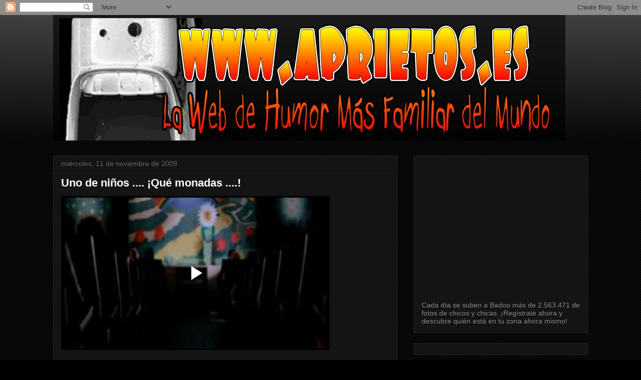

--- FILE ---
content_type: text/html; charset=UTF-8
request_url: http://aprietos.blogspot.com/2009/11/uno-de-ninos-que-monadas.html
body_size: 19824
content:
<!DOCTYPE html>
<html class='v2' dir='ltr' xmlns='http://www.w3.org/1999/xhtml' xmlns:b='http://www.google.com/2005/gml/b' xmlns:data='http://www.google.com/2005/gml/data' xmlns:expr='http://www.google.com/2005/gml/expr'>
<head>
<link href='https://www.blogger.com/static/v1/widgets/335934321-css_bundle_v2.css' rel='stylesheet' type='text/css'/>
<meta content='IW996261249765099' name='verify-iw'/>
<meta content='IE=EmulateIE7' http-equiv='X-UA-Compatible'/>
<meta content='width=1100' name='viewport'/>
<meta content='text/html; charset=UTF-8' http-equiv='Content-Type'/>
<meta content='blogger' name='generator'/>
<link href='http://aprietos.blogspot.com/favicon.ico' rel='icon' type='image/x-icon'/>
<link href='http://aprietos.blogspot.com/2009/11/uno-de-ninos-que-monadas.html' rel='canonical'/>
<link rel="alternate" type="application/atom+xml" title="www.aprietos.es - Atom" href="http://aprietos.blogspot.com/feeds/posts/default" />
<link rel="alternate" type="application/rss+xml" title="www.aprietos.es - RSS" href="http://aprietos.blogspot.com/feeds/posts/default?alt=rss" />
<link rel="service.post" type="application/atom+xml" title="www.aprietos.es - Atom" href="https://www.blogger.com/feeds/6785392345221154890/posts/default" />

<link rel="alternate" type="application/atom+xml" title="www.aprietos.es - Atom" href="http://aprietos.blogspot.com/feeds/663808215469610802/comments/default" />
<!--Can't find substitution for tag [blog.ieCssRetrofitLinks]-->
<meta content='http://aprietos.blogspot.com/2009/11/uno-de-ninos-que-monadas.html' property='og:url'/>
<meta content='Uno de niños .... ¡Qué monadas ....!' property='og:title'/>
<meta content='El blog de Humor mas familiar del mundo con chistes excelentes y mucho humor gráfico divertido' property='og:description'/>
<title>www.aprietos.es: Uno de niños .... &#161;Qué monadas ....!</title>
<style id='page-skin-1' type='text/css'><!--
/*
-----------------------------------------------
Blogger Template Style
Name:     Awesome Inc.
Designer: Tina Chen
URL:      tinachen.org
----------------------------------------------- */
/* Content
----------------------------------------------- */
body {
font: normal normal 13px Arial, Tahoma, Helvetica, FreeSans, sans-serif;
color: #ffffff;
background: #000000 url(http://www.blogblog.com/1kt/awesomeinc/body_background_dark.png) repeat scroll top left;
}
html body .content-outer {
min-width: 0;
max-width: 100%;
width: 100%;
}
a:link {
text-decoration: none;
color: #888888;
}
a:visited {
text-decoration: none;
color: #444444;
}
a:hover {
text-decoration: underline;
color: #cccccc;
}
.body-fauxcolumn-outer .cap-top {
position: absolute;
z-index: 1;
height: 276px;
width: 100%;
background: transparent url(http://www.blogblog.com/1kt/awesomeinc/body_gradient_dark.png) repeat-x scroll top left;
_background-image: none;
}
/* Columns
----------------------------------------------- */
.content-inner {
padding: 0;
}
.header-inner .section {
margin: 0 16px;
}
.tabs-inner .section {
margin: 0 16px;
}
.main-inner {
padding-top: 30px;
}
.main-inner .column-center-inner,
.main-inner .column-left-inner,
.main-inner .column-right-inner {
padding: 0 5px;
}
*+html body .main-inner .column-center-inner {
margin-top: -30px;
}
#layout .main-inner .column-center-inner {
margin-top: 0;
}
/* Header
----------------------------------------------- */
.header-outer {
margin: 0 0 0 0;
background: transparent none repeat scroll 0 0;
}
.Header h1 {
font: normal bold 40px Arial, Tahoma, Helvetica, FreeSans, sans-serif;
color: #ffffff;
text-shadow: 0 0 -1px #000000;
}
.Header h1 a {
color: #ffffff;
}
.Header .description {
font: normal normal 14px Arial, Tahoma, Helvetica, FreeSans, sans-serif;
color: #ffffff;
}
.header-inner .Header .titlewrapper,
.header-inner .Header .descriptionwrapper {
padding-left: 0;
padding-right: 0;
margin-bottom: 0;
}
.header-inner .Header .titlewrapper {
padding-top: 22px;
}
/* Tabs
----------------------------------------------- */
.tabs-outer {
overflow: hidden;
position: relative;
background: #141414 none repeat scroll 0 0;
}
#layout .tabs-outer {
overflow: visible;
}
.tabs-cap-top, .tabs-cap-bottom {
position: absolute;
width: 100%;
border-top: 1px solid #222222;
}
.tabs-cap-bottom {
bottom: 0;
}
.tabs-inner .widget li a {
display: inline-block;
margin: 0;
padding: .6em 1.5em;
font: normal bold 14px Arial, Tahoma, Helvetica, FreeSans, sans-serif;
color: #ffffff;
border-top: 1px solid #222222;
border-bottom: 1px solid #222222;
border-left: 1px solid #222222;
height: 16px;
line-height: 16px;
}
.tabs-inner .widget li:last-child a {
border-right: 1px solid #222222;
}
.tabs-inner .widget li.selected a, .tabs-inner .widget li a:hover {
background: #444444 none repeat-x scroll 0 -100px;
color: #ffffff;
}
/* Headings
----------------------------------------------- */
h2 {
font: normal bold 14px Arial, Tahoma, Helvetica, FreeSans, sans-serif;
color: #ffffff;
}
/* Widgets
----------------------------------------------- */
.main-inner .section {
margin: 0 27px;
padding: 0;
}
.main-inner .column-left-outer,
.main-inner .column-right-outer {
margin-top: 0;
}
#layout .main-inner .column-left-outer,
#layout .main-inner .column-right-outer {
margin-top: 0;
}
.main-inner .column-left-inner,
.main-inner .column-right-inner {
background: transparent none repeat 0 0;
-moz-box-shadow: 0 0 0 rgba(0, 0, 0, .2);
-webkit-box-shadow: 0 0 0 rgba(0, 0, 0, .2);
-goog-ms-box-shadow: 0 0 0 rgba(0, 0, 0, .2);
box-shadow: 0 0 0 rgba(0, 0, 0, .2);
-moz-border-radius: 0;
-webkit-border-radius: 0;
-goog-ms-border-radius: 0;
border-radius: 0;
}
#layout .main-inner .column-left-inner,
#layout .main-inner .column-right-inner {
margin-top: 0;
}
.sidebar .widget {
font: normal normal 14px Arial, Tahoma, Helvetica, FreeSans, sans-serif;
color: #ffffff;
}
.sidebar .widget a:link {
color: #888888;
}
.sidebar .widget a:visited {
color: #444444;
}
.sidebar .widget a:hover {
color: #cccccc;
}
.sidebar .widget h2 {
text-shadow: 0 0 -1px #000000;
}
.main-inner .widget {
background-color: #141414;
border: 1px solid #222222;
padding: 0 15px 15px;
margin: 20px -16px;
-moz-box-shadow: 0 0 0 rgba(0, 0, 0, .2);
-webkit-box-shadow: 0 0 0 rgba(0, 0, 0, .2);
-goog-ms-box-shadow: 0 0 0 rgba(0, 0, 0, .2);
box-shadow: 0 0 0 rgba(0, 0, 0, .2);
-moz-border-radius: 0;
-webkit-border-radius: 0;
-goog-ms-border-radius: 0;
border-radius: 0;
}
.main-inner .widget h2 {
margin: 0 -15px;
padding: .6em 15px .5em;
border-bottom: 1px solid #000000;
}
.footer-inner .widget h2 {
padding: 0 0 .4em;
border-bottom: 1px solid #000000;
}
.main-inner .widget h2 + div, .footer-inner .widget h2 + div {
border-top: 1px solid #222222;
padding-top: 8px;
}
.main-inner .widget .widget-content {
margin: 0 -15px;
padding: 7px 15px 0;
}
.main-inner .widget ul, .main-inner .widget #ArchiveList ul.flat {
margin: -8px -15px 0;
padding: 0;
list-style: none;
}
.main-inner .widget #ArchiveList {
margin: -8px 0 0;
}
.main-inner .widget ul li, .main-inner .widget #ArchiveList ul.flat li {
padding: .5em 15px;
text-indent: 0;
color: #666666;
border-top: 1px solid #222222;
border-bottom: 1px solid #000000;
}
.main-inner .widget #ArchiveList ul li {
padding-top: .25em;
padding-bottom: .25em;
}
.main-inner .widget ul li:first-child, .main-inner .widget #ArchiveList ul.flat li:first-child {
border-top: none;
}
.main-inner .widget ul li:last-child, .main-inner .widget #ArchiveList ul.flat li:last-child {
border-bottom: none;
}
.post-body {
position: relative;
}
.main-inner .widget .post-body ul {
padding: 0 2.5em;
margin: .5em 0;
list-style: disc;
}
.main-inner .widget .post-body ul li {
padding: 0.25em 0;
margin-bottom: .25em;
color: #ffffff;
border: none;
}
.footer-inner .widget ul {
padding: 0;
list-style: none;
}
.widget .zippy {
color: #666666;
}
/* Posts
----------------------------------------------- */
body .main-inner .Blog {
padding: 0;
margin-bottom: 1em;
background-color: transparent;
border: none;
-moz-box-shadow: 0 0 0 rgba(0, 0, 0, 0);
-webkit-box-shadow: 0 0 0 rgba(0, 0, 0, 0);
-goog-ms-box-shadow: 0 0 0 rgba(0, 0, 0, 0);
box-shadow: 0 0 0 rgba(0, 0, 0, 0);
}
.main-inner .section:last-child .Blog:last-child {
padding: 0;
margin-bottom: 1em;
}
.main-inner .widget h2.date-header {
margin: 0 -15px 1px;
padding: 0 0 0 0;
font: normal normal 14px Arial, Tahoma, Helvetica, FreeSans, sans-serif;
color: #666666;
background: transparent none no-repeat scroll top left;
border-top: 0 solid #222222;
border-bottom: 1px solid #000000;
-moz-border-radius-topleft: 0;
-moz-border-radius-topright: 0;
-webkit-border-top-left-radius: 0;
-webkit-border-top-right-radius: 0;
border-top-left-radius: 0;
border-top-right-radius: 0;
position: static;
bottom: 100%;
right: 15px;
text-shadow: 0 0 -1px #000000;
}
.main-inner .widget h2.date-header span {
font: normal normal 14px Arial, Tahoma, Helvetica, FreeSans, sans-serif;
display: block;
padding: .5em 15px;
border-left: 0 solid #222222;
border-right: 0 solid #222222;
}
.date-outer {
position: relative;
margin: 30px 0 20px;
padding: 0 15px;
background-color: #141414;
border: 1px solid #222222;
-moz-box-shadow: 0 0 0 rgba(0, 0, 0, .2);
-webkit-box-shadow: 0 0 0 rgba(0, 0, 0, .2);
-goog-ms-box-shadow: 0 0 0 rgba(0, 0, 0, .2);
box-shadow: 0 0 0 rgba(0, 0, 0, .2);
-moz-border-radius: 0;
-webkit-border-radius: 0;
-goog-ms-border-radius: 0;
border-radius: 0;
}
.date-outer:first-child {
margin-top: 0;
}
.date-outer:last-child {
margin-bottom: 20px;
-moz-border-radius-bottomleft: 0;
-moz-border-radius-bottomright: 0;
-webkit-border-bottom-left-radius: 0;
-webkit-border-bottom-right-radius: 0;
-goog-ms-border-bottom-left-radius: 0;
-goog-ms-border-bottom-right-radius: 0;
border-bottom-left-radius: 0;
border-bottom-right-radius: 0;
}
.date-posts {
margin: 0 -15px;
padding: 0 15px;
clear: both;
}
.post-outer, .inline-ad {
border-top: 1px solid #222222;
margin: 0 -15px;
padding: 15px 15px;
}
.post-outer {
padding-bottom: 10px;
}
.post-outer:first-child {
padding-top: 0;
border-top: none;
}
.post-outer:last-child, .inline-ad:last-child {
border-bottom: none;
}
.post-body {
position: relative;
}
.post-body img {
padding: 8px;
background: #222222;
border: 1px solid transparent;
-moz-box-shadow: 0 0 0 rgba(0, 0, 0, .2);
-webkit-box-shadow: 0 0 0 rgba(0, 0, 0, .2);
box-shadow: 0 0 0 rgba(0, 0, 0, .2);
-moz-border-radius: 0;
-webkit-border-radius: 0;
border-radius: 0;
}
h3.post-title, h4 {
font: normal bold 22px Arial, Tahoma, Helvetica, FreeSans, sans-serif;
color: #ffffff;
}
h3.post-title a {
font: normal bold 22px Arial, Tahoma, Helvetica, FreeSans, sans-serif;
color: #ffffff;
}
h3.post-title a:hover {
color: #cccccc;
text-decoration: underline;
}
.post-header {
margin: 0 0 1em;
}
.post-body {
line-height: 1.4;
}
.post-outer h2 {
color: #ffffff;
}
.post-footer {
margin: 1.5em 0 0;
}
#blog-pager {
padding: 15px;
font-size: 120%;
background-color: #141414;
border: 1px solid #222222;
-moz-box-shadow: 0 0 0 rgba(0, 0, 0, .2);
-webkit-box-shadow: 0 0 0 rgba(0, 0, 0, .2);
-goog-ms-box-shadow: 0 0 0 rgba(0, 0, 0, .2);
box-shadow: 0 0 0 rgba(0, 0, 0, .2);
-moz-border-radius: 0;
-webkit-border-radius: 0;
-goog-ms-border-radius: 0;
border-radius: 0;
-moz-border-radius-topleft: 0;
-moz-border-radius-topright: 0;
-webkit-border-top-left-radius: 0;
-webkit-border-top-right-radius: 0;
-goog-ms-border-top-left-radius: 0;
-goog-ms-border-top-right-radius: 0;
border-top-left-radius: 0;
border-top-right-radius-topright: 0;
margin-top: 1em;
}
.blog-feeds, .post-feeds {
margin: 1em 0;
text-align: center;
color: #ffffff;
}
.blog-feeds a, .post-feeds a {
color: #888888;
}
.blog-feeds a:visited, .post-feeds a:visited {
color: #444444;
}
.blog-feeds a:hover, .post-feeds a:hover {
color: #cccccc;
}
.post-outer .comments {
margin-top: 2em;
}
/* Comments
----------------------------------------------- */
.comments .comments-content .icon.blog-author {
background-repeat: no-repeat;
background-image: url([data-uri]);
}
.comments .comments-content .loadmore a {
border-top: 1px solid #222222;
border-bottom: 1px solid #222222;
}
.comments .continue {
border-top: 2px solid #222222;
}
/* Footer
----------------------------------------------- */
.footer-outer {
margin: -0 0 -1px;
padding: 0 0 0;
color: #ffffff;
overflow: hidden;
}
.footer-fauxborder-left {
border-top: 1px solid #222222;
background: #141414 none repeat scroll 0 0;
-moz-box-shadow: 0 0 0 rgba(0, 0, 0, .2);
-webkit-box-shadow: 0 0 0 rgba(0, 0, 0, .2);
-goog-ms-box-shadow: 0 0 0 rgba(0, 0, 0, .2);
box-shadow: 0 0 0 rgba(0, 0, 0, .2);
margin: 0 -0;
}
/* Mobile
----------------------------------------------- */
body.mobile {
background-size: auto;
}
.mobile .body-fauxcolumn-outer {
background: transparent none repeat scroll top left;
}
*+html body.mobile .main-inner .column-center-inner {
margin-top: 0;
}
.mobile .main-inner .widget {
padding: 0 0 15px;
}
.mobile .main-inner .widget h2 + div,
.mobile .footer-inner .widget h2 + div {
border-top: none;
padding-top: 0;
}
.mobile .footer-inner .widget h2 {
padding: 0.5em 0;
border-bottom: none;
}
.mobile .main-inner .widget .widget-content {
margin: 0;
padding: 7px 0 0;
}
.mobile .main-inner .widget ul,
.mobile .main-inner .widget #ArchiveList ul.flat {
margin: 0 -15px 0;
}
.mobile .main-inner .widget h2.date-header {
right: 0;
}
.mobile .date-header span {
padding: 0.4em 0;
}
.mobile .date-outer:first-child {
margin-bottom: 0;
border: 1px solid #222222;
-moz-border-radius-topleft: 0;
-moz-border-radius-topright: 0;
-webkit-border-top-left-radius: 0;
-webkit-border-top-right-radius: 0;
-goog-ms-border-top-left-radius: 0;
-goog-ms-border-top-right-radius: 0;
border-top-left-radius: 0;
border-top-right-radius: 0;
}
.mobile .date-outer {
border-color: #222222;
border-width: 0 1px 1px;
}
.mobile .date-outer:last-child {
margin-bottom: 0;
}
.mobile .main-inner {
padding: 0;
}
.mobile .header-inner .section {
margin: 0;
}
.mobile .post-outer, .mobile .inline-ad {
padding: 5px 0;
}
.mobile .tabs-inner .section {
margin: 0 10px;
}
.mobile .main-inner .widget h2 {
margin: 0;
padding: 0;
}
.mobile .main-inner .widget h2.date-header span {
padding: 0;
}
.mobile .main-inner .widget .widget-content {
margin: 0;
padding: 7px 0 0;
}
.mobile #blog-pager {
border: 1px solid transparent;
background: #141414 none repeat scroll 0 0;
}
.mobile .main-inner .column-left-inner,
.mobile .main-inner .column-right-inner {
background: transparent none repeat 0 0;
-moz-box-shadow: none;
-webkit-box-shadow: none;
-goog-ms-box-shadow: none;
box-shadow: none;
}
.mobile .date-posts {
margin: 0;
padding: 0;
}
.mobile .footer-fauxborder-left {
margin: 0;
border-top: inherit;
}
.mobile .main-inner .section:last-child .Blog:last-child {
margin-bottom: 0;
}
.mobile-index-contents {
color: #ffffff;
}
.mobile .mobile-link-button {
background: #888888 none repeat scroll 0 0;
}
.mobile-link-button a:link, .mobile-link-button a:visited {
color: #ffffff;
}
.mobile .tabs-inner .PageList .widget-content {
background: transparent;
border-top: 1px solid;
border-color: #222222;
color: #ffffff;
}
.mobile .tabs-inner .PageList .widget-content .pagelist-arrow {
border-left: 1px solid #222222;
}

--></style>
<style id='template-skin-1' type='text/css'><!--
body {
min-width: 1100px;
}
.content-outer, .content-fauxcolumn-outer, .region-inner {
min-width: 1100px;
max-width: 1100px;
_width: 1100px;
}
.main-inner .columns {
padding-left: 0;
padding-right: 380px;
}
.main-inner .fauxcolumn-center-outer {
left: 0;
right: 380px;
/* IE6 does not respect left and right together */
_width: expression(this.parentNode.offsetWidth -
parseInt("0") -
parseInt("380px") + 'px');
}
.main-inner .fauxcolumn-left-outer {
width: 0;
}
.main-inner .fauxcolumn-right-outer {
width: 380px;
}
.main-inner .column-left-outer {
width: 0;
right: 100%;
margin-left: -0;
}
.main-inner .column-right-outer {
width: 380px;
margin-right: -380px;
}
#layout {
min-width: 0;
}
#layout .content-outer {
min-width: 0;
width: 800px;
}
#layout .region-inner {
min-width: 0;
width: auto;
}
--></style>
<script type='text/javascript'>

  var _gaq = _gaq || [];
  _gaq.push(['_setAccount', 'UA-31003204-1']);
  _gaq.push(['_trackPageview']);

  (function() {
    var ga = document.createElement('script'); ga.type = 'text/javascript'; ga.async = true;
    ga.src = ('https:' == document.location.protocol ? 'https://ssl' : 'http://www') + '.google-analytics.com/ga.js';
    var s = document.getElementsByTagName('script')[0]; s.parentNode.insertBefore(ga, s);
  })();

</script>
<link href='https://www.blogger.com/dyn-css/authorization.css?targetBlogID=6785392345221154890&amp;zx=247ae304-0e81-407c-afc0-03a1febafc13' media='none' onload='if(media!=&#39;all&#39;)media=&#39;all&#39;' rel='stylesheet'/><noscript><link href='https://www.blogger.com/dyn-css/authorization.css?targetBlogID=6785392345221154890&amp;zx=247ae304-0e81-407c-afc0-03a1febafc13' rel='stylesheet'/></noscript>
<meta name='google-adsense-platform-account' content='ca-host-pub-1556223355139109'/>
<meta name='google-adsense-platform-domain' content='blogspot.com'/>

<!-- data-ad-client=ca-pub-0774778804220155 -->

</head>
<body class='loading variant-dark'>
<div class='navbar section' id='navbar'><div class='widget Navbar' data-version='1' id='Navbar1'><script type="text/javascript">
    function setAttributeOnload(object, attribute, val) {
      if(window.addEventListener) {
        window.addEventListener('load',
          function(){ object[attribute] = val; }, false);
      } else {
        window.attachEvent('onload', function(){ object[attribute] = val; });
      }
    }
  </script>
<div id="navbar-iframe-container"></div>
<script type="text/javascript" src="https://apis.google.com/js/platform.js"></script>
<script type="text/javascript">
      gapi.load("gapi.iframes:gapi.iframes.style.bubble", function() {
        if (gapi.iframes && gapi.iframes.getContext) {
          gapi.iframes.getContext().openChild({
              url: 'https://www.blogger.com/navbar/6785392345221154890?po\x3d663808215469610802\x26origin\x3dhttp://aprietos.blogspot.com',
              where: document.getElementById("navbar-iframe-container"),
              id: "navbar-iframe"
          });
        }
      });
    </script><script type="text/javascript">
(function() {
var script = document.createElement('script');
script.type = 'text/javascript';
script.src = '//pagead2.googlesyndication.com/pagead/js/google_top_exp.js';
var head = document.getElementsByTagName('head')[0];
if (head) {
head.appendChild(script);
}})();
</script>
</div></div>
<div class='body-fauxcolumns'>
<div class='fauxcolumn-outer body-fauxcolumn-outer'>
<div class='cap-top'>
<div class='cap-left'></div>
<div class='cap-right'></div>
</div>
<div class='fauxborder-left'>
<div class='fauxborder-right'></div>
<div class='fauxcolumn-inner'>
</div>
</div>
<div class='cap-bottom'>
<div class='cap-left'></div>
<div class='cap-right'></div>
</div>
</div>
</div>
<div class='content'>
<div class='content-fauxcolumns'>
<div class='fauxcolumn-outer content-fauxcolumn-outer'>
<div class='cap-top'>
<div class='cap-left'></div>
<div class='cap-right'></div>
</div>
<div class='fauxborder-left'>
<div class='fauxborder-right'></div>
<div class='fauxcolumn-inner'>
</div>
</div>
<div class='cap-bottom'>
<div class='cap-left'></div>
<div class='cap-right'></div>
</div>
</div>
</div>
<div class='content-outer'>
<div class='content-cap-top cap-top'>
<div class='cap-left'></div>
<div class='cap-right'></div>
</div>
<div class='fauxborder-left content-fauxborder-left'>
<div class='fauxborder-right content-fauxborder-right'></div>
<div class='content-inner'>
<header>
<div class='header-outer'>
<div class='header-cap-top cap-top'>
<div class='cap-left'></div>
<div class='cap-right'></div>
</div>
<div class='fauxborder-left header-fauxborder-left'>
<div class='fauxborder-right header-fauxborder-right'></div>
<div class='region-inner header-inner'>
<div class='header section' id='header'><div class='widget Header' data-version='1' id='Header1'>
<div id='header-inner'>
<a href='http://aprietos.blogspot.com/' style='display: block'>
<img alt='www.aprietos.es' height='251px; ' id='Header1_headerimg' src='https://blogger.googleusercontent.com/img/b/R29vZ2xl/AVvXsEj93IuoYsRtaRLv_rfzxWS5cwTiSRy2fxxtLi8imoFp3WP2yru2OQJX-X-7mtEvScyvCTukqT7771KaOfqkFJMhqglW50dcIBI6dzUiqGDdJ42ad6Js457ydquheDKLC4A7ib2Z8uHE9bfd/s1108/logoaprietosNEW.jpg' style='display: block' width='1023px; '/>
</a>
</div>
</div></div>
</div>
</div>
<div class='header-cap-bottom cap-bottom'>
<div class='cap-left'></div>
<div class='cap-right'></div>
</div>
</div>
</header>
<div class='tabs-outer'>
<div class='tabs-cap-top cap-top'>
<div class='cap-left'></div>
<div class='cap-right'></div>
</div>
<div class='fauxborder-left tabs-fauxborder-left'>
<div class='fauxborder-right tabs-fauxborder-right'></div>
<div class='region-inner tabs-inner'>
<div class='tabs no-items section' id='crosscol'></div>
<div class='tabs no-items section' id='crosscol-overflow'></div>
</div>
</div>
<div class='tabs-cap-bottom cap-bottom'>
<div class='cap-left'></div>
<div class='cap-right'></div>
</div>
</div>
<div class='main-outer'>
<div class='main-cap-top cap-top'>
<div class='cap-left'></div>
<div class='cap-right'></div>
</div>
<div class='fauxborder-left main-fauxborder-left'>
<div class='fauxborder-right main-fauxborder-right'></div>
<div class='region-inner main-inner'>
<div class='columns fauxcolumns'>
<div class='fauxcolumn-outer fauxcolumn-center-outer'>
<div class='cap-top'>
<div class='cap-left'></div>
<div class='cap-right'></div>
</div>
<div class='fauxborder-left'>
<div class='fauxborder-right'></div>
<div class='fauxcolumn-inner'>
</div>
</div>
<div class='cap-bottom'>
<div class='cap-left'></div>
<div class='cap-right'></div>
</div>
</div>
<div class='fauxcolumn-outer fauxcolumn-left-outer'>
<div class='cap-top'>
<div class='cap-left'></div>
<div class='cap-right'></div>
</div>
<div class='fauxborder-left'>
<div class='fauxborder-right'></div>
<div class='fauxcolumn-inner'>
</div>
</div>
<div class='cap-bottom'>
<div class='cap-left'></div>
<div class='cap-right'></div>
</div>
</div>
<div class='fauxcolumn-outer fauxcolumn-right-outer'>
<div class='cap-top'>
<div class='cap-left'></div>
<div class='cap-right'></div>
</div>
<div class='fauxborder-left'>
<div class='fauxborder-right'></div>
<div class='fauxcolumn-inner'>
</div>
</div>
<div class='cap-bottom'>
<div class='cap-left'></div>
<div class='cap-right'></div>
</div>
</div>
<!-- corrects IE6 width calculation -->
<div class='columns-inner'>
<div class='column-center-outer'>
<div class='column-center-inner'>
<div class='main section' id='main'><div class='widget Blog' data-version='1' id='Blog1'>
<div class='blog-posts hfeed'>

          <div class="date-outer">
        
<h2 class='date-header'><span>miércoles, 11 de noviembre de 2009</span></h2>

          <div class="date-posts">
        
<div class='post-outer'>
<div class='post hentry'>
<a name='663808215469610802'></a>
<h3 class='post-title entry-title'>
Uno de niños .... &#161;Qué monadas ....!
</h3>
<div class='post-header'>
<div class='post-header-line-1'></div>
</div>
<div class='post-body entry-content' id='post-body-663808215469610802'>
<iframe allowfullscreen="allowfullscreen" class="b-hbp-video b-uploaded" frameborder="0" height="308" id="BLOGGER-video-1ea1709084de7425-587" mozallowfullscreen="mozallowfullscreen" src="https://www.blogger.com/video.g?token=AD6v5dzaK1QgAbM893qW5DSF8Vq5KxEMwS2TbL1rvyk3hvU8prcpPnCchfOhHG3eUiehzUJy_qJpU2sHgLUiUv5Q5tmCvHJdc0bhIxr42ZnnAEXBAqEj0xFKKH_N4Jn1RVbr7QijMw" webkitallowfullscreen="webkitallowfullscreen" width="536"></iframe>
<div style='clear: both;'></div>
</div>
<div class='post-footer'>
<div class='post-footer-line post-footer-line-1'><span class='post-comment-link'>
</span>
<div class='post-share-buttons goog-inline-block'>
<a class='goog-inline-block share-button sb-email' href='https://www.blogger.com/share-post.g?blogID=6785392345221154890&postID=663808215469610802&target=email' target='_blank' title='Enviar por correo electrónico'><span class='share-button-link-text'>Enviar por correo electrónico</span></a><a class='goog-inline-block share-button sb-blog' href='https://www.blogger.com/share-post.g?blogID=6785392345221154890&postID=663808215469610802&target=blog' onclick='window.open(this.href, "_blank", "height=270,width=475"); return false;' target='_blank' title='Escribe un blog'><span class='share-button-link-text'>Escribe un blog</span></a><a class='goog-inline-block share-button sb-twitter' href='https://www.blogger.com/share-post.g?blogID=6785392345221154890&postID=663808215469610802&target=twitter' target='_blank' title='Compartir en X'><span class='share-button-link-text'>Compartir en X</span></a><a class='goog-inline-block share-button sb-facebook' href='https://www.blogger.com/share-post.g?blogID=6785392345221154890&postID=663808215469610802&target=facebook' onclick='window.open(this.href, "_blank", "height=430,width=640"); return false;' target='_blank' title='Compartir con Facebook'><span class='share-button-link-text'>Compartir con Facebook</span></a><a class='goog-inline-block share-button sb-pinterest' href='https://www.blogger.com/share-post.g?blogID=6785392345221154890&postID=663808215469610802&target=pinterest' target='_blank' title='Compartir en Pinterest'><span class='share-button-link-text'>Compartir en Pinterest</span></a>
</div>
</div>
<div class='post-footer-line post-footer-line-2'><span class='post-author vcard'>
Aprietado por
<span class='fn'>manolo</span>
</span>
<span class='post-timestamp'>
a las intempestivas
<a class='timestamp-link' href='http://aprietos.blogspot.com/2009/11/uno-de-ninos-que-monadas.html' rel='bookmark' title='permanent link'><abbr class='published' title='2009-11-11T18:39:00+01:00'>18:39</abbr></a>
</span>
<span class='post-icons'>
<span class='item-action'>
<a href='https://www.blogger.com/email-post/6785392345221154890/663808215469610802' title='Enviar entrada por correo electrónico'>
<img alt='' class='icon-action' height='13' src='http://img1.blogblog.com/img/icon18_email.gif' width='18'/>
</a>
</span>
<span class='item-control blog-admin pid-1258924937'>
<a href='https://www.blogger.com/post-edit.g?blogID=6785392345221154890&postID=663808215469610802&from=pencil' title='Editar entrada'>
<img alt='' class='icon-action' height='18' src='https://resources.blogblog.com/img/icon18_edit_allbkg.gif' width='18'/>
</a>
</span>
</span>
</div>
<div class='post-footer-line post-footer-line-3'></div>
</div>
</div>
<div class='comments' id='comments'>
<a name='comments'></a>
<h4>3 comentarios:</h4>
<div id='Blog1_comments-block-wrapper'>
<dl class='avatar-comment-indent' id='comments-block'>
<dt class='comment-author blog-author' id='c2320510529070433199'>
<a name='c2320510529070433199'></a>
<div class="avatar-image-container vcard"><span dir="ltr"><a href="https://www.blogger.com/profile/11019997110734275574" target="" rel="nofollow" onclick="" class="avatar-hovercard" id="av-2320510529070433199-11019997110734275574"><img src="https://resources.blogblog.com/img/blank.gif" width="35" height="35" class="delayLoad" style="display: none;" longdesc="//4.bp.blogspot.com/_OvaNZBVHqZg/Sapdr9A0eeI/AAAAAAAAABM/4e6aV2BPah8/S45-s35/Marbella%2BAgosto%2B08%2B158.JPG" alt="" title="luis">

<noscript><img src="//4.bp.blogspot.com/_OvaNZBVHqZg/Sapdr9A0eeI/AAAAAAAAABM/4e6aV2BPah8/S45-s35/Marbella%2BAgosto%2B08%2B158.JPG" width="35" height="35" class="photo" alt=""></noscript></a></span></div>
<a href='https://www.blogger.com/profile/11019997110734275574' rel='nofollow'>luis</a>
dijo...
</dt>
<dd class='comment-body' id='Blog1_cmt-2320510529070433199'>
<p>
&#161;Jodios niños!. Me ha encantado la última parte, no siempre es cierto que la ficción supere a la realidad; a veces, se dan simultaneamente. Eres un crak, Manolo. Como tu dices: OTRA,OTRA,OTRA,OTRA.
</p>
</dd>
<dd class='comment-footer'>
<span class='comment-timestamp'>
<a href='http://aprietos.blogspot.com/2009/11/uno-de-ninos-que-monadas.html?showComment=1257968972934#c2320510529070433199' title='comment permalink'>
11 de noviembre de 2009 a las 20:49
</a>
<span class='item-control blog-admin pid-351123960'>
<a class='comment-delete' href='https://www.blogger.com/comment/delete/6785392345221154890/2320510529070433199' title='Eliminar comentario'>
<img src='https://resources.blogblog.com/img/icon_delete13.gif'/>
</a>
</span>
</span>
</dd>
<dt class='comment-author blog-author' id='c5424756800788338307'>
<a name='c5424756800788338307'></a>
<div class="avatar-image-container vcard"><span dir="ltr"><a href="https://www.blogger.com/profile/17014128278247120307" target="" rel="nofollow" onclick="" class="avatar-hovercard" id="av-5424756800788338307-17014128278247120307"><img src="https://resources.blogblog.com/img/blank.gif" width="35" height="35" class="delayLoad" style="display: none;" longdesc="//blogger.googleusercontent.com/img/b/R29vZ2xl/AVvXsEgtYeWjUaOuGnlwzBUEAyKROSWi71hcFvcSy4JDP7cNYuPB8bCtIcDWqagNxuuhEgrIvpcCFjq3mI_PUGcIMhPkWsL3ORymEZRUwAyWBJZwTMdTF28F5od1BDttd3TVfn0/s45-c/blog.png" alt="" title="Jorge">

<noscript><img src="//blogger.googleusercontent.com/img/b/R29vZ2xl/AVvXsEgtYeWjUaOuGnlwzBUEAyKROSWi71hcFvcSy4JDP7cNYuPB8bCtIcDWqagNxuuhEgrIvpcCFjq3mI_PUGcIMhPkWsL3ORymEZRUwAyWBJZwTMdTF28F5od1BDttd3TVfn0/s45-c/blog.png" width="35" height="35" class="photo" alt=""></noscript></a></span></div>
<a href='https://www.blogger.com/profile/17014128278247120307' rel='nofollow'>Jorge</a>
dijo...
</dt>
<dd class='comment-body' id='Blog1_cmt-5424756800788338307'>
<p>
me parto de risa con los niños! jajajaj
</p>
</dd>
<dd class='comment-footer'>
<span class='comment-timestamp'>
<a href='http://aprietos.blogspot.com/2009/11/uno-de-ninos-que-monadas.html?showComment=1257968982529#c5424756800788338307' title='comment permalink'>
11 de noviembre de 2009 a las 20:49
</a>
<span class='item-control blog-admin pid-109483354'>
<a class='comment-delete' href='https://www.blogger.com/comment/delete/6785392345221154890/5424756800788338307' title='Eliminar comentario'>
<img src='https://resources.blogblog.com/img/icon_delete13.gif'/>
</a>
</span>
</span>
</dd>
<dt class='comment-author blog-author' id='c8819765361754050930'>
<a name='c8819765361754050930'></a>
<div class="avatar-image-container vcard"><span dir="ltr"><a href="https://www.blogger.com/profile/13906842805158070968" target="" rel="nofollow" onclick="" class="avatar-hovercard" id="av-8819765361754050930-13906842805158070968"><img src="https://resources.blogblog.com/img/blank.gif" width="35" height="35" class="delayLoad" style="display: none;" longdesc="//blogger.googleusercontent.com/img/b/R29vZ2xl/AVvXsEi0_0f4ODLxxo5yh-qwZZ8k_SIQ4kmsyDZKwd3qje0ATq4gcrq_WMdfEzdiWGqe7OS5I5Xts9-r-RZTZoE698nG23n3S3o-9HTWGrRRFDgxJ90HIoXaruGzOOXxrU8gMQ/s45-c/RUFO+REFLEJADO+EN+UN+OJO.jpg" alt="" title="Pepe">

<noscript><img src="//blogger.googleusercontent.com/img/b/R29vZ2xl/AVvXsEi0_0f4ODLxxo5yh-qwZZ8k_SIQ4kmsyDZKwd3qje0ATq4gcrq_WMdfEzdiWGqe7OS5I5Xts9-r-RZTZoE698nG23n3S3o-9HTWGrRRFDgxJ90HIoXaruGzOOXxrU8gMQ/s45-c/RUFO+REFLEJADO+EN+UN+OJO.jpg" width="35" height="35" class="photo" alt=""></noscript></a></span></div>
<a href='https://www.blogger.com/profile/13906842805158070968' rel='nofollow'>Pepe</a>
dijo...
</dt>
<dd class='comment-body' id='Blog1_cmt-8819765361754050930'>
<p>
-Ahora entiendo lo de los talleres que han fomentado el gobierno Extremeño para los adolescentes, &quot;EL PLACER ESTÁ EN TUS MANOS&quot;, magnífica idea, estos del PSOE siempre con el capullo en la mano, menuda forma de desfogarse, en mis tiempos esto mismo producía ceguera.<br />Plas,plas,plas,plas,plas.<br />otra Manolo, que estas en racha.
</p>
</dd>
<dd class='comment-footer'>
<span class='comment-timestamp'>
<a href='http://aprietos.blogspot.com/2009/11/uno-de-ninos-que-monadas.html?showComment=1257975950458#c8819765361754050930' title='comment permalink'>
11 de noviembre de 2009 a las 22:45
</a>
<span class='item-control blog-admin pid-370391100'>
<a class='comment-delete' href='https://www.blogger.com/comment/delete/6785392345221154890/8819765361754050930' title='Eliminar comentario'>
<img src='https://resources.blogblog.com/img/icon_delete13.gif'/>
</a>
</span>
</span>
</dd>
</dl>
</div>
<p class='comment-footer'>
<a href='https://www.blogger.com/comment/fullpage/post/6785392345221154890/663808215469610802' onclick='javascript:window.open(this.href, "bloggerPopup", "toolbar=0,location=0,statusbar=1,menubar=0,scrollbars=yes,width=640,height=500"); return false;'>Publicar un comentario</a>
</p>
</div>
</div>

        </div></div>
      
</div>
<div class='blog-pager' id='blog-pager'>
<span id='blog-pager-newer-link'>
<a class='blog-pager-newer-link' href='http://aprietos.blogspot.com/2009/11/trapo-sale-de-casa.html' id='Blog1_blog-pager-newer-link' title='Entrada más reciente'>Entrada más reciente</a>
</span>
<span id='blog-pager-older-link'>
<a class='blog-pager-older-link' href='http://aprietos.blogspot.com/2009/11/control-de-alcoholemia-para-acceder-al.html' id='Blog1_blog-pager-older-link' title='Entrada antigua'>Entrada antigua</a>
</span>
<a class='home-link' href='http://aprietos.blogspot.com/'>Inicio</a>
</div>
<div class='clear'></div>
<div class='post-feeds'>
<div class='feed-links'>
Suscribirse a:
<a class='feed-link' href='http://aprietos.blogspot.com/feeds/663808215469610802/comments/default' target='_blank' type='application/atom+xml'>Enviar comentarios (Atom)</a>
</div>
</div>
</div><div class='widget HTML' data-version='1' id='HTML16'>
<h2 class='title'>Contador de Humor</h2>
<div class='widget-content'>
<script>
var montharray=new Array("Jan","Feb","Mar","Apr","May","Jun","Jul","Aug","Sep","Oct","Nov","Dec")
function countup(yr,m,d){
var today=new Date()
var todayy=today.getYear()
if (todayy < 1000)
todayy+=1900
var todaym=today.getMonth()
var todayd=today.getDate()
var todaystring=montharray[todaym]+" "+todayd+", "+todayy
var paststring=montharray[m-1]+" "+d+", "+yr
var difference=(Math.round((Date.parse(todaystring)-Date.parse(paststring))/(24*60*60*1000))*1)
difference+=" días"
document.write("Llevamos "+difference+" aprietando HUMOR !")
}
//NOTA: Cambia en la linea de abajo, el dia desde el que quieres contar el tiempo
countup(2008,04,11)
</script>
</div>
<div class='clear'></div>
</div></div>
</div>
</div>
<div class='column-left-outer'>
<div class='column-left-inner'>
<aside>
</aside>
</div>
</div>
<div class='column-right-outer'>
<div class='column-right-inner'>
<aside>
<div class='sidebar section' id='sidebar-right-1'>
<div class='widget HTML' data-version='1' id='HTML3'>
<div class='widget-content'>
<iframe id="" width="326" height="280"
        frameborder="0" marginheight="5" marginwidth="0" scrolling="no"
        src="http://f.badoo.com/informer/0323e23625525c22424223826323" allowtransparency="true"></iframe>


<!-- badoo informer --><a href="http://p.badoo.com/l/5222223a24021c22524524a25822121">Cada día se suben a Badoo más de 2.563.471 de fotos de chicos y chicas. &#161;Regístrate ahora y descubre quién está en tu zona ahora mismo!</a><!-- badoo informer -->
</div>
<div class='clear'></div>
</div>
<div class='widget HTML' data-version='1' id='HTML23'>
<div class='widget-content'>
<span id="iwbanner_33134">
<script type="text/javascript">
 var iw_code=33134;
 var iw_async=true;
 
</script>
<script type="text/javascript" src="http://ad.impresionesweb.com/iw.js"></script>
</span>
</div>
<div class='clear'></div>
</div><div class='widget Stats' data-version='1' id='Stats1'>
<h2>Visitas al Blog</h2>
<div class='widget-content'>
<div id='Stats1_content' style='display: none;'>
<script src='https://www.gstatic.com/charts/loader.js' type='text/javascript'></script>
<span id='Stats1_sparklinespan' style='display:inline-block; width:75px; height:30px'></span>
<span class='counter-wrapper graph-counter-wrapper' id='Stats1_totalCount'>
</span>
<div class='clear'></div>
</div>
</div>
</div>
<div class='widget HTML' data-version='1' id='HTML13'>
<div class='widget-content'>
<script language="javascript"  type="text/javascript" src="http://codenew.impresionesweb.com/r/banner_iw.php?idrotador=99626&tamano=300x250"></script>
</div>
<div class='clear'></div>
</div><div class='widget HTML' data-version='1' id='HTML1'>
<div class='widget-content'>
<span id="iwbanner_33134">
<script type="text/javascript">
 var iw_code=33134;
 var iw_async=true;
 
</script>
<script type="text/javascript" src="http://ad.impresionesweb.com/iw.js"></script>
</span>
</div>
<div class='clear'></div>
</div><div class='widget HTML' data-version='1' id='HTML4'>
<div class='widget-content'>
<script async src="//pagead2.googlesyndication.com/pagead/js/adsbygoogle.js"></script>
<!-- prueba -->
<ins class="adsbygoogle"
     style="display:inline-block;width:728px;height:90px"
     data-ad-client="ca-pub-0774778804220155"
     data-ad-slot="2349179683"></ins>
<script>
(adsbygoogle = window.adsbygoogle || []).push({});
</script>
</div>
<div class='clear'></div>
</div><div class='widget PageList' data-version='1' id='PageList1'>
<h2>Páginas</h2>
<div class='widget-content'>
<ul>
<li>
<a href='http://aprietos.blogspot.com/'>Página principal</a>
</li>
<li>
<a href='http://aprietos.blogspot.com/p/desahogate-con-zp.html'>Desahógate con ZP</a>
</li>
<li>
<a href='http://aprietos.blogspot.com/p/desahogate-con-rubalcaba.html'>Desahógate con Rubalcaba</a>
</li>
<li>
<a href='http://aprietos.blogspot.com/p/desahogate-con-rajoy.html'>Desahógate con Rajoy</a>
</li>
<li>
<a href='http://aprietos.blogspot.com/p/desahogate-con-espe.html'>Desahógate con Espe</a>
</li>
<li>
<a href='http://aprietos.blogspot.com/p/patrocinador.html'>Patrocinador</a>
</li>
<li>
<a href='http://aprietos.blogspot.com/p/siguenos-en-twitter.html'>Siguenos en TWITTER</a>
</li>
<li>
<a href='http://aprietos.blogspot.com/p/chatea-con-nuestras-colaboradoras-mas.html'>Chatea con Nuestras Colaboradoras Mas Sexys</a>
</li>
<li>
<a href='http://aprietos.blogspot.com/p/seccion-de-videos-xxx-de-aprietoses.html'>Sección de Videos XXX de aprietos.es</a>
</li>
<li>
<a href='http://aprietos.blogspot.com/p/chat-en-vivo-con-nuestra-chica-aprietos.html'>Chat en vivo con nuestra CHICA APRIETOS!</a>
</li>
</ul>
<div class='clear'></div>
</div>
</div><div class='widget HTML' data-version='1' id='HTML9'>
<div class='widget-content'>
<iframe id="" width="326" height="280"
        frameborder="0" marginheight="5" marginwidth="0" scrolling="no"
        src="http://f.badoo.com/informer/0323e23625525c22424223826323" allowtransparency="true"></iframe>


<!-- badoo informer --><a href="http://p.badoo.com/l/5222223a24021c22524524a25822121">Cada día se suben a Badoo más de 2.563.471 de fotos de chicos y chicas. &#161;Regístrate ahora y descubre quién está en tu zona ahora mismo!</a><!-- badoo informer -->
</div>
<div class='clear'></div>
</div><div class='widget Followers' data-version='1' id='Followers1'>
<h2 class='title'>Seguidores</h2>
<div class='widget-content'>
<div id='Followers1-wrapper'>
<div style='margin-right:2px;'>
<div><script type="text/javascript" src="https://apis.google.com/js/platform.js"></script>
<div id="followers-iframe-container"></div>
<script type="text/javascript">
    window.followersIframe = null;
    function followersIframeOpen(url) {
      gapi.load("gapi.iframes", function() {
        if (gapi.iframes && gapi.iframes.getContext) {
          window.followersIframe = gapi.iframes.getContext().openChild({
            url: url,
            where: document.getElementById("followers-iframe-container"),
            messageHandlersFilter: gapi.iframes.CROSS_ORIGIN_IFRAMES_FILTER,
            messageHandlers: {
              '_ready': function(obj) {
                window.followersIframe.getIframeEl().height = obj.height;
              },
              'reset': function() {
                window.followersIframe.close();
                followersIframeOpen("https://www.blogger.com/followers/frame/6785392345221154890?colors\x3dCgt0cmFuc3BhcmVudBILdHJhbnNwYXJlbnQaByNmZmZmZmYiByM4ODg4ODgqByMwMDAwMDAyByNmZmZmZmY6ByNmZmZmZmZCByM4ODg4ODhKByM2NjY2NjZSByM4ODg4ODhaC3RyYW5zcGFyZW50\x26pageSize\x3d21\x26hl\x3des\x26origin\x3dhttp://aprietos.blogspot.com");
              },
              'open': function(url) {
                window.followersIframe.close();
                followersIframeOpen(url);
              }
            }
          });
        }
      });
    }
    followersIframeOpen("https://www.blogger.com/followers/frame/6785392345221154890?colors\x3dCgt0cmFuc3BhcmVudBILdHJhbnNwYXJlbnQaByNmZmZmZmYiByM4ODg4ODgqByMwMDAwMDAyByNmZmZmZmY6ByNmZmZmZmZCByM4ODg4ODhKByM2NjY2NjZSByM4ODg4ODhaC3RyYW5zcGFyZW50\x26pageSize\x3d21\x26hl\x3des\x26origin\x3dhttp://aprietos.blogspot.com");
  </script></div>
</div>
</div>
<div class='clear'></div>
</div>
</div><div class='widget Subscribe' data-version='1' id='Subscribe1'>
<div style='white-space:nowrap'>
<h2 class='title'>Suscribirse a</h2>
<div class='widget-content'>
<div class='subscribe-wrapper subscribe-type-POST'>
<div class='subscribe expanded subscribe-type-POST' id='SW_READER_LIST_Subscribe1POST' style='display:none;'>
<div class='top'>
<span class='inner' onclick='return(_SW_toggleReaderList(event, "Subscribe1POST"));'>
<img class='subscribe-dropdown-arrow' src='https://resources.blogblog.com/img/widgets/arrow_dropdown.gif'/>
<img align='absmiddle' alt='' border='0' class='feed-icon' src='https://resources.blogblog.com/img/icon_feed12.png'/>
Entradas
</span>
<div class='feed-reader-links'>
<a class='feed-reader-link' href='https://www.netvibes.com/subscribe.php?url=http%3A%2F%2Faprietos.blogspot.com%2Ffeeds%2Fposts%2Fdefault' target='_blank'>
<img src='https://resources.blogblog.com/img/widgets/subscribe-netvibes.png'/>
</a>
<a class='feed-reader-link' href='https://add.my.yahoo.com/content?url=http%3A%2F%2Faprietos.blogspot.com%2Ffeeds%2Fposts%2Fdefault' target='_blank'>
<img src='https://resources.blogblog.com/img/widgets/subscribe-yahoo.png'/>
</a>
<a class='feed-reader-link' href='http://aprietos.blogspot.com/feeds/posts/default' target='_blank'>
<img align='absmiddle' class='feed-icon' src='https://resources.blogblog.com/img/icon_feed12.png'/>
                  Atom
                </a>
</div>
</div>
<div class='bottom'></div>
</div>
<div class='subscribe' id='SW_READER_LIST_CLOSED_Subscribe1POST' onclick='return(_SW_toggleReaderList(event, "Subscribe1POST"));'>
<div class='top'>
<span class='inner'>
<img class='subscribe-dropdown-arrow' src='https://resources.blogblog.com/img/widgets/arrow_dropdown.gif'/>
<span onclick='return(_SW_toggleReaderList(event, "Subscribe1POST"));'>
<img align='absmiddle' alt='' border='0' class='feed-icon' src='https://resources.blogblog.com/img/icon_feed12.png'/>
Entradas
</span>
</span>
</div>
<div class='bottom'></div>
</div>
</div>
<div class='subscribe-wrapper subscribe-type-PER_POST'>
<div class='subscribe expanded subscribe-type-PER_POST' id='SW_READER_LIST_Subscribe1PER_POST' style='display:none;'>
<div class='top'>
<span class='inner' onclick='return(_SW_toggleReaderList(event, "Subscribe1PER_POST"));'>
<img class='subscribe-dropdown-arrow' src='https://resources.blogblog.com/img/widgets/arrow_dropdown.gif'/>
<img align='absmiddle' alt='' border='0' class='feed-icon' src='https://resources.blogblog.com/img/icon_feed12.png'/>
Comentarios
</span>
<div class='feed-reader-links'>
<a class='feed-reader-link' href='https://www.netvibes.com/subscribe.php?url=http%3A%2F%2Faprietos.blogspot.com%2Ffeeds%2F663808215469610802%2Fcomments%2Fdefault' target='_blank'>
<img src='https://resources.blogblog.com/img/widgets/subscribe-netvibes.png'/>
</a>
<a class='feed-reader-link' href='https://add.my.yahoo.com/content?url=http%3A%2F%2Faprietos.blogspot.com%2Ffeeds%2F663808215469610802%2Fcomments%2Fdefault' target='_blank'>
<img src='https://resources.blogblog.com/img/widgets/subscribe-yahoo.png'/>
</a>
<a class='feed-reader-link' href='http://aprietos.blogspot.com/feeds/663808215469610802/comments/default' target='_blank'>
<img align='absmiddle' class='feed-icon' src='https://resources.blogblog.com/img/icon_feed12.png'/>
                  Atom
                </a>
</div>
</div>
<div class='bottom'></div>
</div>
<div class='subscribe' id='SW_READER_LIST_CLOSED_Subscribe1PER_POST' onclick='return(_SW_toggleReaderList(event, "Subscribe1PER_POST"));'>
<div class='top'>
<span class='inner'>
<img class='subscribe-dropdown-arrow' src='https://resources.blogblog.com/img/widgets/arrow_dropdown.gif'/>
<span onclick='return(_SW_toggleReaderList(event, "Subscribe1PER_POST"));'>
<img align='absmiddle' alt='' border='0' class='feed-icon' src='https://resources.blogblog.com/img/icon_feed12.png'/>
Comentarios
</span>
</span>
</div>
<div class='bottom'></div>
</div>
</div>
<div style='clear:both'></div>
</div>
</div>
<div class='clear'></div>
</div><div class='widget HTML' data-version='1' id='HTML7'>
<h2 class='title'>&#191;Cuántos estamos juntitos ahora mismo?</h2>
<div class='widget-content'>
<script type="text/javascript"><!-- 
try {Noowho_ref = top.document.referrer;}catch(e) {Noowho_ref = document.referrer;} Noowho_ref.replace(/[<>"]/g, '').replace(/&/g, '%26'); document.write('<a href="http://www.noowho.com/Show-23691827.html"><img src="http://www.noowho.com/image.php?site=23691827&ref='+Noowho_ref+'" border=0></a>');
//-->
</script>
</div>
<div class='clear'></div>
</div><div class='widget HTML' data-version='1' id='HTML18'>
<div class='widget-content'>
<iframe id="" width="160" height="600"
        frameborder="0" marginheight="5" marginwidth="0" scrolling="no"
        src="http://f.badoo.com/informer/2c23b21223a23f22f22d21822122c23" allowtransparency="true"></iframe>
</div>
<div class='clear'></div>
</div><div class='widget HTML' data-version='1' id='HTML6'>
<div class='widget-content'>
<iframe id="" width="300" height="250"
        frameborder="0" marginheight="5" marginwidth="0" scrolling="no"
        src="http://f.badoo.com/informer/0325724c23b21c23724524a25822123" allowtransparency="true"></iframe>
</div>
<div class='clear'></div>
</div><div class='widget PopularPosts' data-version='1' id='PopularPosts2'>
<h2>TOP 3 Visitas Último Mes</h2>
<div class='widget-content popular-posts'>
<ul>
<li>
<div class='item-content'>
<div class='item-thumbnail'>
<a href='http://aprietos.blogspot.com/2026/01/mientras-en-groenlandia.html' target='_blank'>
<img alt='' border='0' src='https://blogger.googleusercontent.com/img/b/R29vZ2xl/AVvXsEheoS8YmSogLxmSH3PBkjIWlgmUttJTFO6EdMEvVG3nn3xnLstDGaQE4fQ3RAamrTdriPTpwTilJCkyL9ZtbuVsmKsc5D29UZzUE-BKmb7fMxfWU05b-Jsa-NJhXhcFVZRxB6rq7B2CxJBgD7qIMWY5vmRwFiMNv3k6kui09mohZs-AsVI8ao4I1nPoHSyk/w72-h72-p-k-no-nu/EN%20GROENLANDIA.webp'/>
</a>
</div>
<div class='item-title'><a href='http://aprietos.blogspot.com/2026/01/mientras-en-groenlandia.html'>MIENTRAS, EN GROENLANDIA</a></div>
<div class='item-snippet'>&#160;</div>
</div>
<div style='clear: both;'></div>
</li>
<li>
<div class='item-content'>
<div class='item-thumbnail'>
<a href='http://aprietos.blogspot.com/2025/12/los-coches-de-combustion.html' target='_blank'>
<img alt='' border='0' src='https://blogger.googleusercontent.com/img/b/R29vZ2xl/AVvXsEjAs9ZAX_6_dqHPKH5djWF1OgaJyUkk83ZHCPRz4tUApF13KbZoWwWFTtaE4zo-nj5m3bUZdRBFFrtTYJQyOcXSCFmicULieRJhPqd048ZregfzEF57cYPOz3h10UMbJz9xNENZxJlvpShb8OdrRNYNdkwho_HJEURJY_CQ6dqiULz7NdkoR6NtzsU6T4ih/w72-h72-p-k-no-nu/COCHES%20DE%20COMBUSTION.webp'/>
</a>
</div>
<div class='item-title'><a href='http://aprietos.blogspot.com/2025/12/los-coches-de-combustion.html'>LOS COCHES DE COMBUSTIÓN</a></div>
<div class='item-snippet'>&#160;</div>
</div>
<div style='clear: both;'></div>
</li>
<li>
<div class='item-content'>
<div class='item-thumbnail'>
<a href='http://aprietos.blogspot.com/2025/12/la-neolengua-y-el-yo-yoyoyo-y-solo-yo.html' target='_blank'>
<img alt='' border='0' src='https://blogger.googleusercontent.com/img/b/R29vZ2xl/AVvXsEjrRSxPV6FIO_SaCJhJOhKIAZVILsDOQPciFmn2Z5tNOpvywA_j2MM1DvzTcIBtH1QG7L2uGoI4VG3npReve_yVrNcjrC25gEaZB_QZTzqFekhESTbuGZ35sVGDOBi61RRWD7lQjEgZb6vni-lLCVQdZp6Yf9IFkUqScRfAdxGzj5Ke22YuQFe8R70cSb_5/w72-h72-p-k-no-nu/LA%20NEOLENGUA%20Y%20EL%20PENSAR%20EN%20SI%20MISMO.webp'/>
</a>
</div>
<div class='item-title'><a href='http://aprietos.blogspot.com/2025/12/la-neolengua-y-el-yo-yoyoyo-y-solo-yo.html'>LA NEOLENGUA Y EL YO, YO,YO,YO, Y SÓLO YO</a></div>
<div class='item-snippet'>&#160;</div>
</div>
<div style='clear: both;'></div>
</li>
</ul>
<div class='clear'></div>
</div>
</div>
<div class='widget HTML' data-version='1' id='HTML32'>
<div class='widget-content'>
<a href="http://www.dailymotion.com/pepricer" onblur="try {parent.deselectBloggerImageGracefully();} catch(e) {}"><img id="BLOGGER_PHOTO_ID_5303857117093943618" border="0" style="margin: 0pt 10px 10px 0pt; float: center; cursor: pointer; width: 270px; height: 302px;" alt="" src="https://blogger.googleusercontent.com/img/b/R29vZ2xl/AVvXsEg6t9xozDab7DbwRU4Z6v-TaQJF88RN2yTXjnubNiBKds3V2-Q6tfilnjspEgGN5mU-J4vBbjpQ6mlgiLEwrfvPIQR0jieV4YYQx5H_tkPBcBew8zh47CBehFb2D4XR582YPJ7AOdNbzGhy/s227/trapo+y+pa%C3%B1o.jpg"/></a>
</div>
<div class='clear'></div>
</div><div class='widget HTML' data-version='1' id='HTML24'>
<h2 class='title'>Busca tu entrada favorita!</h2>
<div class='widget-content'>
<br/>

<right><form id="searchobject" action="/search" style="display:inline;" method="get">

<input value="Buscar entradas" type="submit"/>

<input maxlength="255" name="q" size="25" type="text"/>

</form>

<br/><br/></right>
</div>
<div class='clear'></div>
</div><div class='widget HTML' data-version='1' id='HTML15'>
<h2 class='title'>Nuestro patrocinador</h2>
<div class='widget-content'>
<div style="text-align: left;">
<object id="movie" data="http://img7.xooimage.com/files/3/b/7/altavocillo-1d78924.swf" width="270" 
 height="200" type="application/x-shockwave-flash">
  <param value="http://img7.xooimage.com/files/3/b/7/altavocillo-1d78924.swf" name="movie" />
  <param value="transparent" name="wmode" />
</object>
</div>
</div>
<div class='clear'></div>
</div><div class='widget Image' data-version='1' id='Image2'>
<h2>Contáctanos !</h2>
<div class='widget-content'>
<a href='mailto://aprietosblog@gmail.com'>
<img alt='Contáctanos !' height='21' id='Image2_img' src='https://blogger.googleusercontent.com/img/b/R29vZ2xl/AVvXsEg3VV62tpweasT2Xb5qqlKXw3PKZPPcYXn1OXFyWbIZOypxp3Sth2TKHHVDN7fiV9YM3bkPUqoUfHI4lZ_vP6IaQh_ZWUqz0rsMHgAAVRiQdAmRmMu9GMeDwJ67GecGSbGQO6oPufvBdVrx/s1600-r/mail.png' width='171'/>
</a>
<br/>
<span class='caption'>Para lo que sea...</span>
</div>
<div class='clear'></div>
</div><div class='widget HTML' data-version='1' id='HTML2'>
<h2 class='title'>Visitantes Online</h2>
<div class='widget-content'>
<script src="http://widgets.amung.us/colored.js" type="text/javascript"></script><script type="text/javascript">WAU_colored('4rszxnydsjug', '008fd4e3f4fd')</script>
</div>
<div class='clear'></div>
</div><div class='widget HTML' data-version='1' id='HTML11'>
<div class='widget-content'>
Para estar al dia
en este Blog...
Suscribete!
<p style="margin-top: 10px; margin-bottom: 0pt; padding-bottom: 0pt; text-align: right; line-height: 0pt;"><a href="http://feeds.feedburner.com/%7Er/aprietos/%7E6/3"><img alt="www.aprietos.es" style="border: 0pt none ;" src="http://feeds.feedburner.com/aprietos.3.gif"/></a></p><p style="margin-top: 5px; padding-top: 0pt; font-size: x-small; text-align: center;"><a href="http://www.feedburner.com/fb/a/headlineanimator/install?id=1977372&amp;w=3" target="_blank" onclick="window.open(this.href, 'haHowto', 'width=320,height=400,toolbar=no,address=no,resizable=no,scrollbars'); return false"></a></p>

<p><a href="http://feeds2.feedburner.com/aprietos"><img width="125" style="border:1" alt="" src="http://feeds2.feedburner.com/~fc/aprietos?bg=000000&amp;fg=33FF33&amp;anim=1" height="45"/></a></p>
</div>
<div class='clear'></div>
</div><div class='widget BlogList' data-version='1' id='BlogList1'>
<h2 class='title'>Blogroll</h2>
<div class='widget-content'>
<div class='blog-list-container' id='BlogList1_container'>
<ul id='BlogList1_blogs'>
<li style='display: block;'>
<div class='blog-icon'>
<img data-lateloadsrc='https://lh3.googleusercontent.com/blogger_img_proxy/AEn0k_uCoaRgvvpkaXy_iHY_zV2wEE6xbsGf_GUVDPcN-EPxpSnJ4fYxCKus8IdYk4HUDfJa6-cu8hL4ITFN-Ohbj4JeyBG-61hpR6exeIJ_heJG7e0=s16-w16-h16' height='16' width='16'/>
</div>
<div class='blog-content'>
<div class='blog-title'>
<a href='http://www.auxiliar-enfermeria.com/' target='_blank'>
Auxiliar de Enfermer&#65533;a - Protocolos, Diccionario y Test</a>
</div>
<div class='item-content'>
<span class='item-title'>
<!--Can't find substitution for tag [item.itemTitle]-->
</span>
</div>
</div>
<div style='clear: both;'></div>
</li>
<li style='display: block;'>
<div class='blog-icon'>
<img data-lateloadsrc='https://lh3.googleusercontent.com/blogger_img_proxy/AEn0k_vTS9FQ6RuuA3O3jSoi6lSWNZuHibLf8mGez5WLO5vykIn0Dwu-vAi7x6C_43yCGqftsoZDzx2Pdpa-GRY3pbMKeIFCq82eF42z7j_bBeknoP87uvw=s16-w16-h16' height='16' width='16'/>
</div>
<div class='blog-content'>
<div class='blog-title'>
<a href='http://elcelatagarrapata.blogspot.com/' target='_blank'>
Blog del Celata Garrapata</a>
</div>
<div class='item-content'>
<div class='item-thumbnail'>
<a href='http://elcelatagarrapata.blogspot.com/' target='_blank'>
<img alt='' border='0' height='72' src='https://blogger.googleusercontent.com/img/b/R29vZ2xl/AVvXsEjAMfoIO6VvAXXtT6KPZjo6W4orAlTFKjUTF_nnoRZ5MPzIwe35B1ixgsCOYvlVDQV5Dx9beQ5WWCnS29kWr5UhIMLIanu8w1z7cxMlnh-nGmMmwRgLjwjVgOAbcMetdu4nH6YJEY0einI0OMPcIBwQ-mQ-rcEVXyvxPJ1upFKjGPv2et6nGoRL/s72-c/recopilatorio_examenes_celadores_ses.jpg' width='72'/>
</a>
</div>
<span class='item-title'>
<a href='http://elcelatagarrapata.blogspot.com/2026/01/examenes-oficiales-celadores-anteriores.html' target='_blank'>
TODO EN UNO... Exámenes Oficiales Celadores Anteriores Convocatorias S.E.S. 
+ Test Online Legislación Extremadura + Simulacros de Examen Celadores 
S.E.S.
</a>
</span>
</div>
</div>
<div style='clear: both;'></div>
</li>
<li style='display: block;'>
<div class='blog-icon'>
<img data-lateloadsrc='https://lh3.googleusercontent.com/blogger_img_proxy/AEn0k_tGJ7LEfWLHCn4UJSxE6gOeO2Eu8dUMX28TLF1N6P84s-7Jw2lofuGJciyms_3hy-qOwYwO8iFJwaGTs7OL0qiXe2AKdWtxc3VP-8grQxM=s16-w16-h16' height='16' width='16'/>
</div>
<div class='blog-content'>
<div class='blog-title'>
<a href='http://anitagarher.blogspot.com/feeds/posts/default' target='_blank'>
De todo y para todos</a>
</div>
<div class='item-content'>
<span class='item-title'>
<!--Can't find substitution for tag [item.itemTitle]-->
</span>
</div>
</div>
<div style='clear: both;'></div>
</li>
<li style='display: block;'>
<div class='blog-icon'>
<img data-lateloadsrc='https://lh3.googleusercontent.com/blogger_img_proxy/AEn0k_sSU7Iyb9Jznjt3sOnifz_I5YcomZ9K45S1TKiJ7T3tv4wKxVVEaNcTZ3rZN4zRD5EGlheg4eAhlVYFZRUCZxpxV9-HAo4A=s16-w16-h16' height='16' width='16'/>
</div>
<div class='blog-content'>
<div class='blog-title'>
<a href='http://www.nomelafo.com/feed/' target='_blank'>
NoMelafo.com | Humor Gráfico, Gifs, Vídeos y Curiosidades</a>
</div>
<div class='item-content'>
<span class='item-title'>
<!--Can't find substitution for tag [item.itemTitle]-->
</span>
</div>
</div>
<div style='clear: both;'></div>
</li>
</ul>
<div class='clear'></div>
</div>
</div>
</div><div class='widget Feed' data-version='1' id='Feed1'>
<h2>FOTO : Parecidos razonables?</h2>
<div class='widget-content' id='Feed1_feedItemListDisplay'>
<span style='filter: alpha(25); opacity: 0.25;'>
<a href='http://api.flickr.com/services/feeds/photoset.gne?set=72157609468964886&nsid=32573329@N04&lang=es-us'>Cargando...</a>
</span>
</div>
<div class='clear'></div>
</div><div class='widget HTML' data-version='1' id='HTML17'>
<div class='widget-content'>
<a href="http://www.prchecker.info/" target="_blank">
<img border="0" alt="PageRank Checking Icon" src="http://pr.prchecker.info/getpr.php?codex=aHR0cDovL3d3dy5hcHJpZXRvcy5lcw==&tag=1"/></a>
</div>
<div class='clear'></div>
</div></div>
<table border='0' cellpadding='0' cellspacing='0' class='section-columns columns-2'>
<tbody>
<tr>
<td class='first columns-cell'>
<div class='sidebar section' id='sidebar-right-2-1'><div class='widget BlogArchive' data-version='1' id='BlogArchive1'>
<h2>Archivo del blog</h2>
<div class='widget-content'>
<div id='ArchiveList'>
<div id='BlogArchive1_ArchiveList'>
<select id='BlogArchive1_ArchiveMenu'>
<option value=''>Archivo del blog</option>
<option value='http://aprietos.blogspot.com/2008/03/'>marzo 2008 (108)</option>
<option value='http://aprietos.blogspot.com/2008/04/'>abril 2008 (47)</option>
<option value='http://aprietos.blogspot.com/2008/05/'>mayo 2008 (86)</option>
<option value='http://aprietos.blogspot.com/2008/06/'>junio 2008 (84)</option>
<option value='http://aprietos.blogspot.com/2008/07/'>julio 2008 (76)</option>
<option value='http://aprietos.blogspot.com/2008/08/'>agosto 2008 (64)</option>
<option value='http://aprietos.blogspot.com/2008/09/'>septiembre 2008 (84)</option>
<option value='http://aprietos.blogspot.com/2008/10/'>octubre 2008 (151)</option>
<option value='http://aprietos.blogspot.com/2008/11/'>noviembre 2008 (101)</option>
<option value='http://aprietos.blogspot.com/2008/12/'>diciembre 2008 (128)</option>
<option value='http://aprietos.blogspot.com/2009/01/'>enero 2009 (93)</option>
<option value='http://aprietos.blogspot.com/2009/02/'>febrero 2009 (169)</option>
<option value='http://aprietos.blogspot.com/2009/03/'>marzo 2009 (157)</option>
<option value='http://aprietos.blogspot.com/2009/04/'>abril 2009 (123)</option>
<option value='http://aprietos.blogspot.com/2009/05/'>mayo 2009 (114)</option>
<option value='http://aprietos.blogspot.com/2009/06/'>junio 2009 (76)</option>
<option value='http://aprietos.blogspot.com/2009/07/'>julio 2009 (29)</option>
<option value='http://aprietos.blogspot.com/2009/08/'>agosto 2009 (22)</option>
<option value='http://aprietos.blogspot.com/2009/09/'>septiembre 2009 (52)</option>
<option value='http://aprietos.blogspot.com/2009/10/'>octubre 2009 (88)</option>
<option value='http://aprietos.blogspot.com/2009/11/'>noviembre 2009 (124)</option>
<option value='http://aprietos.blogspot.com/2009/12/'>diciembre 2009 (92)</option>
<option value='http://aprietos.blogspot.com/2010/01/'>enero 2010 (68)</option>
<option value='http://aprietos.blogspot.com/2010/02/'>febrero 2010 (95)</option>
<option value='http://aprietos.blogspot.com/2010/03/'>marzo 2010 (75)</option>
<option value='http://aprietos.blogspot.com/2010/04/'>abril 2010 (84)</option>
<option value='http://aprietos.blogspot.com/2010/05/'>mayo 2010 (49)</option>
<option value='http://aprietos.blogspot.com/2010/06/'>junio 2010 (75)</option>
<option value='http://aprietos.blogspot.com/2010/07/'>julio 2010 (21)</option>
<option value='http://aprietos.blogspot.com/2010/08/'>agosto 2010 (18)</option>
<option value='http://aprietos.blogspot.com/2010/09/'>septiembre 2010 (18)</option>
<option value='http://aprietos.blogspot.com/2010/10/'>octubre 2010 (36)</option>
<option value='http://aprietos.blogspot.com/2010/11/'>noviembre 2010 (41)</option>
<option value='http://aprietos.blogspot.com/2010/12/'>diciembre 2010 (33)</option>
<option value='http://aprietos.blogspot.com/2011/01/'>enero 2011 (30)</option>
<option value='http://aprietos.blogspot.com/2011/02/'>febrero 2011 (60)</option>
<option value='http://aprietos.blogspot.com/2011/03/'>marzo 2011 (59)</option>
<option value='http://aprietos.blogspot.com/2011/04/'>abril 2011 (80)</option>
<option value='http://aprietos.blogspot.com/2011/05/'>mayo 2011 (29)</option>
<option value='http://aprietos.blogspot.com/2011/06/'>junio 2011 (26)</option>
<option value='http://aprietos.blogspot.com/2011/07/'>julio 2011 (56)</option>
<option value='http://aprietos.blogspot.com/2011/08/'>agosto 2011 (23)</option>
<option value='http://aprietos.blogspot.com/2011/09/'>septiembre 2011 (21)</option>
<option value='http://aprietos.blogspot.com/2011/10/'>octubre 2011 (34)</option>
<option value='http://aprietos.blogspot.com/2011/11/'>noviembre 2011 (115)</option>
<option value='http://aprietos.blogspot.com/2011/12/'>diciembre 2011 (118)</option>
<option value='http://aprietos.blogspot.com/2012/01/'>enero 2012 (40)</option>
<option value='http://aprietos.blogspot.com/2012/02/'>febrero 2012 (30)</option>
<option value='http://aprietos.blogspot.com/2012/03/'>marzo 2012 (61)</option>
<option value='http://aprietos.blogspot.com/2012/04/'>abril 2012 (118)</option>
<option value='http://aprietos.blogspot.com/2012/05/'>mayo 2012 (96)</option>
<option value='http://aprietos.blogspot.com/2012/06/'>junio 2012 (63)</option>
<option value='http://aprietos.blogspot.com/2012/07/'>julio 2012 (21)</option>
<option value='http://aprietos.blogspot.com/2012/08/'>agosto 2012 (51)</option>
<option value='http://aprietos.blogspot.com/2012/09/'>septiembre 2012 (69)</option>
<option value='http://aprietos.blogspot.com/2012/10/'>octubre 2012 (57)</option>
<option value='http://aprietos.blogspot.com/2012/11/'>noviembre 2012 (42)</option>
<option value='http://aprietos.blogspot.com/2012/12/'>diciembre 2012 (83)</option>
<option value='http://aprietos.blogspot.com/2013/01/'>enero 2013 (31)</option>
<option value='http://aprietos.blogspot.com/2013/02/'>febrero 2013 (34)</option>
<option value='http://aprietos.blogspot.com/2013/03/'>marzo 2013 (63)</option>
<option value='http://aprietos.blogspot.com/2013/04/'>abril 2013 (39)</option>
<option value='http://aprietos.blogspot.com/2013/05/'>mayo 2013 (58)</option>
<option value='http://aprietos.blogspot.com/2013/06/'>junio 2013 (46)</option>
<option value='http://aprietos.blogspot.com/2013/07/'>julio 2013 (33)</option>
<option value='http://aprietos.blogspot.com/2013/08/'>agosto 2013 (57)</option>
<option value='http://aprietos.blogspot.com/2013/09/'>septiembre 2013 (41)</option>
<option value='http://aprietos.blogspot.com/2013/10/'>octubre 2013 (57)</option>
<option value='http://aprietos.blogspot.com/2013/11/'>noviembre 2013 (45)</option>
<option value='http://aprietos.blogspot.com/2013/12/'>diciembre 2013 (28)</option>
<option value='http://aprietos.blogspot.com/2014/01/'>enero 2014 (31)</option>
<option value='http://aprietos.blogspot.com/2014/02/'>febrero 2014 (31)</option>
<option value='http://aprietos.blogspot.com/2014/03/'>marzo 2014 (29)</option>
<option value='http://aprietos.blogspot.com/2014/04/'>abril 2014 (55)</option>
<option value='http://aprietos.blogspot.com/2014/05/'>mayo 2014 (38)</option>
<option value='http://aprietos.blogspot.com/2014/06/'>junio 2014 (24)</option>
<option value='http://aprietos.blogspot.com/2014/07/'>julio 2014 (17)</option>
<option value='http://aprietos.blogspot.com/2014/08/'>agosto 2014 (20)</option>
<option value='http://aprietos.blogspot.com/2014/09/'>septiembre 2014 (22)</option>
<option value='http://aprietos.blogspot.com/2014/10/'>octubre 2014 (34)</option>
<option value='http://aprietos.blogspot.com/2014/11/'>noviembre 2014 (18)</option>
<option value='http://aprietos.blogspot.com/2014/12/'>diciembre 2014 (14)</option>
<option value='http://aprietos.blogspot.com/2015/01/'>enero 2015 (30)</option>
<option value='http://aprietos.blogspot.com/2015/02/'>febrero 2015 (36)</option>
<option value='http://aprietos.blogspot.com/2015/03/'>marzo 2015 (42)</option>
<option value='http://aprietos.blogspot.com/2015/04/'>abril 2015 (21)</option>
<option value='http://aprietos.blogspot.com/2015/05/'>mayo 2015 (21)</option>
<option value='http://aprietos.blogspot.com/2015/06/'>junio 2015 (13)</option>
<option value='http://aprietos.blogspot.com/2015/07/'>julio 2015 (5)</option>
<option value='http://aprietos.blogspot.com/2015/08/'>agosto 2015 (22)</option>
<option value='http://aprietos.blogspot.com/2015/09/'>septiembre 2015 (22)</option>
<option value='http://aprietos.blogspot.com/2015/10/'>octubre 2015 (35)</option>
<option value='http://aprietos.blogspot.com/2015/11/'>noviembre 2015 (17)</option>
<option value='http://aprietos.blogspot.com/2015/12/'>diciembre 2015 (24)</option>
<option value='http://aprietos.blogspot.com/2016/01/'>enero 2016 (22)</option>
<option value='http://aprietos.blogspot.com/2016/02/'>febrero 2016 (16)</option>
<option value='http://aprietos.blogspot.com/2016/03/'>marzo 2016 (22)</option>
<option value='http://aprietos.blogspot.com/2016/04/'>abril 2016 (13)</option>
<option value='http://aprietos.blogspot.com/2016/05/'>mayo 2016 (14)</option>
<option value='http://aprietos.blogspot.com/2016/06/'>junio 2016 (19)</option>
<option value='http://aprietos.blogspot.com/2016/07/'>julio 2016 (4)</option>
<option value='http://aprietos.blogspot.com/2016/08/'>agosto 2016 (26)</option>
<option value='http://aprietos.blogspot.com/2016/09/'>septiembre 2016 (23)</option>
<option value='http://aprietos.blogspot.com/2016/10/'>octubre 2016 (36)</option>
<option value='http://aprietos.blogspot.com/2016/11/'>noviembre 2016 (26)</option>
<option value='http://aprietos.blogspot.com/2016/12/'>diciembre 2016 (21)</option>
<option value='http://aprietos.blogspot.com/2017/01/'>enero 2017 (20)</option>
<option value='http://aprietos.blogspot.com/2017/02/'>febrero 2017 (18)</option>
<option value='http://aprietos.blogspot.com/2017/03/'>marzo 2017 (12)</option>
<option value='http://aprietos.blogspot.com/2017/04/'>abril 2017 (18)</option>
<option value='http://aprietos.blogspot.com/2017/05/'>mayo 2017 (31)</option>
<option value='http://aprietos.blogspot.com/2017/06/'>junio 2017 (23)</option>
<option value='http://aprietos.blogspot.com/2017/07/'>julio 2017 (10)</option>
<option value='http://aprietos.blogspot.com/2017/08/'>agosto 2017 (21)</option>
<option value='http://aprietos.blogspot.com/2017/09/'>septiembre 2017 (34)</option>
<option value='http://aprietos.blogspot.com/2017/10/'>octubre 2017 (27)</option>
<option value='http://aprietos.blogspot.com/2017/11/'>noviembre 2017 (31)</option>
<option value='http://aprietos.blogspot.com/2017/12/'>diciembre 2017 (22)</option>
<option value='http://aprietos.blogspot.com/2018/01/'>enero 2018 (24)</option>
<option value='http://aprietos.blogspot.com/2018/02/'>febrero 2018 (23)</option>
<option value='http://aprietos.blogspot.com/2018/03/'>marzo 2018 (21)</option>
<option value='http://aprietos.blogspot.com/2018/04/'>abril 2018 (28)</option>
<option value='http://aprietos.blogspot.com/2018/05/'>mayo 2018 (25)</option>
<option value='http://aprietos.blogspot.com/2018/06/'>junio 2018 (26)</option>
<option value='http://aprietos.blogspot.com/2018/07/'>julio 2018 (10)</option>
<option value='http://aprietos.blogspot.com/2018/08/'>agosto 2018 (23)</option>
<option value='http://aprietos.blogspot.com/2018/09/'>septiembre 2018 (32)</option>
<option value='http://aprietos.blogspot.com/2018/10/'>octubre 2018 (16)</option>
<option value='http://aprietos.blogspot.com/2018/11/'>noviembre 2018 (24)</option>
<option value='http://aprietos.blogspot.com/2018/12/'>diciembre 2018 (21)</option>
<option value='http://aprietos.blogspot.com/2019/01/'>enero 2019 (25)</option>
<option value='http://aprietos.blogspot.com/2019/02/'>febrero 2019 (20)</option>
<option value='http://aprietos.blogspot.com/2019/03/'>marzo 2019 (21)</option>
<option value='http://aprietos.blogspot.com/2019/04/'>abril 2019 (34)</option>
<option value='http://aprietos.blogspot.com/2019/05/'>mayo 2019 (30)</option>
<option value='http://aprietos.blogspot.com/2019/06/'>junio 2019 (20)</option>
<option value='http://aprietos.blogspot.com/2019/07/'>julio 2019 (14)</option>
<option value='http://aprietos.blogspot.com/2019/08/'>agosto 2019 (35)</option>
<option value='http://aprietos.blogspot.com/2019/09/'>septiembre 2019 (32)</option>
<option value='http://aprietos.blogspot.com/2019/10/'>octubre 2019 (38)</option>
<option value='http://aprietos.blogspot.com/2019/11/'>noviembre 2019 (27)</option>
<option value='http://aprietos.blogspot.com/2019/12/'>diciembre 2019 (31)</option>
<option value='http://aprietos.blogspot.com/2020/01/'>enero 2020 (31)</option>
<option value='http://aprietos.blogspot.com/2020/02/'>febrero 2020 (26)</option>
<option value='http://aprietos.blogspot.com/2020/03/'>marzo 2020 (26)</option>
<option value='http://aprietos.blogspot.com/2020/04/'>abril 2020 (41)</option>
<option value='http://aprietos.blogspot.com/2020/05/'>mayo 2020 (42)</option>
<option value='http://aprietos.blogspot.com/2020/06/'>junio 2020 (32)</option>
<option value='http://aprietos.blogspot.com/2020/07/'>julio 2020 (15)</option>
<option value='http://aprietos.blogspot.com/2020/08/'>agosto 2020 (26)</option>
<option value='http://aprietos.blogspot.com/2020/09/'>septiembre 2020 (41)</option>
<option value='http://aprietos.blogspot.com/2020/10/'>octubre 2020 (41)</option>
<option value='http://aprietos.blogspot.com/2020/11/'>noviembre 2020 (42)</option>
<option value='http://aprietos.blogspot.com/2020/12/'>diciembre 2020 (29)</option>
<option value='http://aprietos.blogspot.com/2021/01/'>enero 2021 (61)</option>
<option value='http://aprietos.blogspot.com/2021/02/'>febrero 2021 (54)</option>
<option value='http://aprietos.blogspot.com/2021/03/'>marzo 2021 (48)</option>
<option value='http://aprietos.blogspot.com/2021/04/'>abril 2021 (58)</option>
<option value='http://aprietos.blogspot.com/2021/05/'>mayo 2021 (64)</option>
<option value='http://aprietos.blogspot.com/2021/06/'>junio 2021 (51)</option>
<option value='http://aprietos.blogspot.com/2021/07/'>julio 2021 (43)</option>
<option value='http://aprietos.blogspot.com/2021/08/'>agosto 2021 (27)</option>
<option value='http://aprietos.blogspot.com/2021/09/'>septiembre 2021 (35)</option>
<option value='http://aprietos.blogspot.com/2021/10/'>octubre 2021 (34)</option>
<option value='http://aprietos.blogspot.com/2021/11/'>noviembre 2021 (33)</option>
<option value='http://aprietos.blogspot.com/2021/12/'>diciembre 2021 (33)</option>
<option value='http://aprietos.blogspot.com/2022/01/'>enero 2022 (33)</option>
<option value='http://aprietos.blogspot.com/2022/02/'>febrero 2022 (30)</option>
<option value='http://aprietos.blogspot.com/2022/03/'>marzo 2022 (39)</option>
<option value='http://aprietos.blogspot.com/2022/04/'>abril 2022 (35)</option>
<option value='http://aprietos.blogspot.com/2022/05/'>mayo 2022 (34)</option>
<option value='http://aprietos.blogspot.com/2022/06/'>junio 2022 (28)</option>
<option value='http://aprietos.blogspot.com/2022/07/'>julio 2022 (18)</option>
<option value='http://aprietos.blogspot.com/2022/08/'>agosto 2022 (32)</option>
<option value='http://aprietos.blogspot.com/2022/09/'>septiembre 2022 (31)</option>
<option value='http://aprietos.blogspot.com/2022/10/'>octubre 2022 (32)</option>
<option value='http://aprietos.blogspot.com/2022/11/'>noviembre 2022 (32)</option>
<option value='http://aprietos.blogspot.com/2022/12/'>diciembre 2022 (30)</option>
<option value='http://aprietos.blogspot.com/2023/01/'>enero 2023 (31)</option>
<option value='http://aprietos.blogspot.com/2023/02/'>febrero 2023 (28)</option>
<option value='http://aprietos.blogspot.com/2023/03/'>marzo 2023 (31)</option>
<option value='http://aprietos.blogspot.com/2023/04/'>abril 2023 (30)</option>
<option value='http://aprietos.blogspot.com/2023/05/'>mayo 2023 (31)</option>
<option value='http://aprietos.blogspot.com/2023/06/'>junio 2023 (30)</option>
<option value='http://aprietos.blogspot.com/2023/07/'>julio 2023 (12)</option>
<option value='http://aprietos.blogspot.com/2023/08/'>agosto 2023 (26)</option>
<option value='http://aprietos.blogspot.com/2023/09/'>septiembre 2023 (26)</option>
<option value='http://aprietos.blogspot.com/2023/10/'>octubre 2023 (32)</option>
<option value='http://aprietos.blogspot.com/2023/11/'>noviembre 2023 (31)</option>
<option value='http://aprietos.blogspot.com/2023/12/'>diciembre 2023 (30)</option>
<option value='http://aprietos.blogspot.com/2024/01/'>enero 2024 (32)</option>
<option value='http://aprietos.blogspot.com/2024/02/'>febrero 2024 (29)</option>
<option value='http://aprietos.blogspot.com/2024/03/'>marzo 2024 (32)</option>
<option value='http://aprietos.blogspot.com/2024/04/'>abril 2024 (29)</option>
<option value='http://aprietos.blogspot.com/2024/05/'>mayo 2024 (31)</option>
<option value='http://aprietos.blogspot.com/2024/06/'>junio 2024 (23)</option>
<option value='http://aprietos.blogspot.com/2024/07/'>julio 2024 (13)</option>
<option value='http://aprietos.blogspot.com/2024/08/'>agosto 2024 (27)</option>
<option value='http://aprietos.blogspot.com/2024/09/'>septiembre 2024 (30)</option>
<option value='http://aprietos.blogspot.com/2024/10/'>octubre 2024 (29)</option>
<option value='http://aprietos.blogspot.com/2024/11/'>noviembre 2024 (30)</option>
<option value='http://aprietos.blogspot.com/2024/12/'>diciembre 2024 (29)</option>
<option value='http://aprietos.blogspot.com/2025/01/'>enero 2025 (31)</option>
<option value='http://aprietos.blogspot.com/2025/02/'>febrero 2025 (29)</option>
<option value='http://aprietos.blogspot.com/2025/03/'>marzo 2025 (31)</option>
<option value='http://aprietos.blogspot.com/2025/04/'>abril 2025 (30)</option>
<option value='http://aprietos.blogspot.com/2025/05/'>mayo 2025 (30)</option>
<option value='http://aprietos.blogspot.com/2025/06/'>junio 2025 (21)</option>
<option value='http://aprietos.blogspot.com/2025/08/'>agosto 2025 (9)</option>
<option value='http://aprietos.blogspot.com/2025/09/'>septiembre 2025 (29)</option>
<option value='http://aprietos.blogspot.com/2025/10/'>octubre 2025 (31)</option>
<option value='http://aprietos.blogspot.com/2025/11/'>noviembre 2025 (31)</option>
<option value='http://aprietos.blogspot.com/2025/12/'>diciembre 2025 (28)</option>
<option value='http://aprietos.blogspot.com/2026/01/'>enero 2026 (17)</option>
</select>
</div>
</div>
<div class='clear'></div>
</div>
</div></div>
</td>
<td class='columns-cell'>
<div class='sidebar section' id='sidebar-right-2-2'><div class='widget HTML' data-version='1' id='HTML12'>
<div class='widget-content'>
<script language="JavaScript" type="text/JavaScript">

<!-- Mas trucos y recursos web en http://ayudaparamiweb.blogsport.com -->

var txt="-- Aprietos Blog : La web de humor, videos, risas más familiar del mundo -- Luis, Manolo, Pepe, Jorge y David, esos locos aprietos...";

var refresco=null;

function titulo() {

document.title=txt;

txt=txt.substring(1,txt.length)+txt.charAt(0);

refresco=setTimeout("titulo()",800);}

titulo();

// -->

</script>
</div>
<div class='clear'></div>
</div></div>
</td>
</tr>
</tbody>
</table>
<div class='sidebar no-items section' id='sidebar-right-3'></div>
</aside>
</div>
</div>
</div>
<div style='clear: both'></div>
<!-- columns -->
</div>
<!-- main -->
</div>
</div>
<div class='main-cap-bottom cap-bottom'>
<div class='cap-left'></div>
<div class='cap-right'></div>
</div>
</div>
<footer>
<div class='footer-outer'>
<div class='footer-cap-top cap-top'>
<div class='cap-left'></div>
<div class='cap-right'></div>
</div>
<div class='fauxborder-left footer-fauxborder-left'>
<div class='fauxborder-right footer-fauxborder-right'></div>
<div class='region-inner footer-inner'>
<div class='foot no-items section' id='footer-1'></div>
<table border='0' cellpadding='0' cellspacing='0' class='section-columns columns-2'>
<tbody>
<tr>
<td class='first columns-cell'>
<div class='foot no-items section' id='footer-2-1'></div>
</td>
<td class='columns-cell'>
<div class='foot no-items section' id='footer-2-2'></div>
</td>
</tr>
</tbody>
</table>
<!-- outside of the include in order to lock Attribution widget -->
<div class='foot section' id='footer-3'><div class='widget Attribution' data-version='1' id='Attribution1'>
<div class='widget-content' style='text-align: center;'>
@Jorge Prieto. Tema Fantástico, S.A.. Con la tecnología de <a href='https://www.blogger.com' target='_blank'>Blogger</a>.
</div>
<div class='clear'></div>
</div></div>
</div>
</div>
<div class='footer-cap-bottom cap-bottom'>
<div class='cap-left'></div>
<div class='cap-right'></div>
</div>
</div>
</footer>
<!-- content -->
</div>
</div>
<div class='content-cap-bottom cap-bottom'>
<div class='cap-left'></div>
<div class='cap-right'></div>
</div>
</div>
</div>
<script type='text/javascript'>
    window.setTimeout(function() {
        document.body.className = document.body.className.replace('loading', '');
      }, 10);
  </script>
<script type='text/javascript'>
        (function(i,s,o,g,r,a,m){i['GoogleAnalyticsObject']=r;i[r]=i[r]||function(){
        (i[r].q=i[r].q||[]).push(arguments)},i[r].l=1*new Date();a=s.createElement(o),
        m=s.getElementsByTagName(o)[0];a.async=1;a.src=g;m.parentNode.insertBefore(a,m)
        })(window,document,'script','https://www.google-analytics.com/analytics.js','ga');
        ga('create', 'UA-31003204-1', 'auto', 'blogger');
        ga('blogger.send', 'pageview');
      </script>

<script type="text/javascript" src="https://www.blogger.com/static/v1/widgets/3845888474-widgets.js"></script>
<script type='text/javascript'>
window['__wavt'] = 'AOuZoY5ZWQ-v8mC2gYG4qspYJKDd6ibySA:1768756557886';_WidgetManager._Init('//www.blogger.com/rearrange?blogID\x3d6785392345221154890','//aprietos.blogspot.com/2009/11/uno-de-ninos-que-monadas.html','6785392345221154890');
_WidgetManager._SetDataContext([{'name': 'blog', 'data': {'blogId': '6785392345221154890', 'title': 'www.aprietos.es', 'url': 'http://aprietos.blogspot.com/2009/11/uno-de-ninos-que-monadas.html', 'canonicalUrl': 'http://aprietos.blogspot.com/2009/11/uno-de-ninos-que-monadas.html', 'homepageUrl': 'http://aprietos.blogspot.com/', 'searchUrl': 'http://aprietos.blogspot.com/search', 'canonicalHomepageUrl': 'http://aprietos.blogspot.com/', 'blogspotFaviconUrl': 'http://aprietos.blogspot.com/favicon.ico', 'bloggerUrl': 'https://www.blogger.com', 'hasCustomDomain': false, 'httpsEnabled': true, 'enabledCommentProfileImages': true, 'gPlusViewType': 'FILTERED_POSTMOD', 'adultContent': false, 'analyticsAccountNumber': 'UA-31003204-1', 'encoding': 'UTF-8', 'locale': 'es', 'localeUnderscoreDelimited': 'es', 'languageDirection': 'ltr', 'isPrivate': false, 'isMobile': false, 'isMobileRequest': false, 'mobileClass': '', 'isPrivateBlog': false, 'isDynamicViewsAvailable': true, 'feedLinks': '\x3clink rel\x3d\x22alternate\x22 type\x3d\x22application/atom+xml\x22 title\x3d\x22www.aprietos.es - Atom\x22 href\x3d\x22http://aprietos.blogspot.com/feeds/posts/default\x22 /\x3e\n\x3clink rel\x3d\x22alternate\x22 type\x3d\x22application/rss+xml\x22 title\x3d\x22www.aprietos.es - RSS\x22 href\x3d\x22http://aprietos.blogspot.com/feeds/posts/default?alt\x3drss\x22 /\x3e\n\x3clink rel\x3d\x22service.post\x22 type\x3d\x22application/atom+xml\x22 title\x3d\x22www.aprietos.es - Atom\x22 href\x3d\x22https://www.blogger.com/feeds/6785392345221154890/posts/default\x22 /\x3e\n\n\x3clink rel\x3d\x22alternate\x22 type\x3d\x22application/atom+xml\x22 title\x3d\x22www.aprietos.es - Atom\x22 href\x3d\x22http://aprietos.blogspot.com/feeds/663808215469610802/comments/default\x22 /\x3e\n', 'meTag': '', 'adsenseClientId': 'ca-pub-0774778804220155', 'adsenseHostId': 'ca-host-pub-1556223355139109', 'adsenseHasAds': true, 'adsenseAutoAds': false, 'boqCommentIframeForm': true, 'loginRedirectParam': '', 'isGoogleEverywhereLinkTooltipEnabled': true, 'view': '', 'dynamicViewsCommentsSrc': '//www.blogblog.com/dynamicviews/4224c15c4e7c9321/js/comments.js', 'dynamicViewsScriptSrc': '//www.blogblog.com/dynamicviews/2dfa401275732ff9', 'plusOneApiSrc': 'https://apis.google.com/js/platform.js', 'disableGComments': true, 'interstitialAccepted': false, 'sharing': {'platforms': [{'name': 'Obtener enlace', 'key': 'link', 'shareMessage': 'Obtener enlace', 'target': ''}, {'name': 'Facebook', 'key': 'facebook', 'shareMessage': 'Compartir en Facebook', 'target': 'facebook'}, {'name': 'Escribe un blog', 'key': 'blogThis', 'shareMessage': 'Escribe un blog', 'target': 'blog'}, {'name': 'X', 'key': 'twitter', 'shareMessage': 'Compartir en X', 'target': 'twitter'}, {'name': 'Pinterest', 'key': 'pinterest', 'shareMessage': 'Compartir en Pinterest', 'target': 'pinterest'}, {'name': 'Correo electr\xf3nico', 'key': 'email', 'shareMessage': 'Correo electr\xf3nico', 'target': 'email'}], 'disableGooglePlus': true, 'googlePlusShareButtonWidth': 0, 'googlePlusBootstrap': '\x3cscript type\x3d\x22text/javascript\x22\x3ewindow.___gcfg \x3d {\x27lang\x27: \x27es\x27};\x3c/script\x3e'}, 'hasCustomJumpLinkMessage': true, 'jumpLinkMessage': 'PINCHA AQUI PARA LEER M\xc1S...', 'pageType': 'item', 'postId': '663808215469610802', 'pageName': 'Uno de ni\xf1os .... \xa1Qu\xe9 monadas ....!', 'pageTitle': 'www.aprietos.es: Uno de ni\xf1os .... \xa1Qu\xe9 monadas ....!', 'metaDescription': ''}}, {'name': 'features', 'data': {}}, {'name': 'messages', 'data': {'edit': 'Editar', 'linkCopiedToClipboard': 'El enlace se ha copiado en el Portapapeles.', 'ok': 'Aceptar', 'postLink': 'Enlace de la entrada'}}, {'name': 'template', 'data': {'name': 'custom', 'localizedName': 'Personalizado', 'isResponsive': false, 'isAlternateRendering': false, 'isCustom': true, 'variant': 'dark', 'variantId': 'dark'}}, {'name': 'view', 'data': {'classic': {'name': 'classic', 'url': '?view\x3dclassic'}, 'flipcard': {'name': 'flipcard', 'url': '?view\x3dflipcard'}, 'magazine': {'name': 'magazine', 'url': '?view\x3dmagazine'}, 'mosaic': {'name': 'mosaic', 'url': '?view\x3dmosaic'}, 'sidebar': {'name': 'sidebar', 'url': '?view\x3dsidebar'}, 'snapshot': {'name': 'snapshot', 'url': '?view\x3dsnapshot'}, 'timeslide': {'name': 'timeslide', 'url': '?view\x3dtimeslide'}, 'isMobile': false, 'title': 'Uno de ni\xf1os .... \xa1Qu\xe9 monadas ....!', 'description': 'El blog de Humor mas familiar del mundo con chistes excelentes y mucho humor gr\xe1fico divertido', 'url': 'http://aprietos.blogspot.com/2009/11/uno-de-ninos-que-monadas.html', 'type': 'item', 'isSingleItem': true, 'isMultipleItems': false, 'isError': false, 'isPage': false, 'isPost': true, 'isHomepage': false, 'isArchive': false, 'isLabelSearch': false, 'postId': 663808215469610802}}]);
_WidgetManager._RegisterWidget('_NavbarView', new _WidgetInfo('Navbar1', 'navbar', document.getElementById('Navbar1'), {}, 'displayModeFull'));
_WidgetManager._RegisterWidget('_HeaderView', new _WidgetInfo('Header1', 'header', document.getElementById('Header1'), {}, 'displayModeFull'));
_WidgetManager._RegisterWidget('_BlogView', new _WidgetInfo('Blog1', 'main', document.getElementById('Blog1'), {'cmtInteractionsEnabled': false, 'lightboxEnabled': true, 'lightboxModuleUrl': 'https://www.blogger.com/static/v1/jsbin/498020680-lbx__es.js', 'lightboxCssUrl': 'https://www.blogger.com/static/v1/v-css/828616780-lightbox_bundle.css'}, 'displayModeFull'));
_WidgetManager._RegisterWidget('_HTMLView', new _WidgetInfo('HTML16', 'main', document.getElementById('HTML16'), {}, 'displayModeFull'));
_WidgetManager._RegisterWidget('_HTMLView', new _WidgetInfo('HTML3', 'sidebar-right-1', document.getElementById('HTML3'), {}, 'displayModeFull'));
_WidgetManager._RegisterWidget('_HTMLView', new _WidgetInfo('HTML23', 'sidebar-right-1', document.getElementById('HTML23'), {}, 'displayModeFull'));
_WidgetManager._RegisterWidget('_StatsView', new _WidgetInfo('Stats1', 'sidebar-right-1', document.getElementById('Stats1'), {'title': 'Visitas al Blog', 'showGraphicalCounter': true, 'showAnimatedCounter': true, 'showSparkline': true, 'statsUrl': '//aprietos.blogspot.com/b/stats?style\x3dWHITE_TRANSPARENT\x26timeRange\x3dALL_TIME\x26token\x3dAPq4FmAAhtSHziCejuSdP-hYJVyBzvbNO8FgoGymr4CpKUsfNf4Ce1j_5K5GfcHX7Sc8iF-p0eswyQnKmpq6VUnq7k3RLjtZnQ'}, 'displayModeFull'));
_WidgetManager._RegisterWidget('_HTMLView', new _WidgetInfo('HTML13', 'sidebar-right-1', document.getElementById('HTML13'), {}, 'displayModeFull'));
_WidgetManager._RegisterWidget('_HTMLView', new _WidgetInfo('HTML1', 'sidebar-right-1', document.getElementById('HTML1'), {}, 'displayModeFull'));
_WidgetManager._RegisterWidget('_HTMLView', new _WidgetInfo('HTML4', 'sidebar-right-1', document.getElementById('HTML4'), {}, 'displayModeFull'));
_WidgetManager._RegisterWidget('_PageListView', new _WidgetInfo('PageList1', 'sidebar-right-1', document.getElementById('PageList1'), {'title': 'P\xe1ginas', 'links': [{'isCurrentPage': false, 'href': 'http://aprietos.blogspot.com/', 'title': 'P\xe1gina principal'}, {'isCurrentPage': false, 'href': 'http://aprietos.blogspot.com/p/desahogate-con-zp.html', 'id': '5813483395476390574', 'title': 'Desah\xf3gate con ZP'}, {'isCurrentPage': false, 'href': 'http://aprietos.blogspot.com/p/desahogate-con-rubalcaba.html', 'id': '5831386554503710288', 'title': 'Desah\xf3gate con Rubalcaba'}, {'isCurrentPage': false, 'href': 'http://aprietos.blogspot.com/p/desahogate-con-rajoy.html', 'id': '8729115098327556230', 'title': 'Desah\xf3gate con Rajoy'}, {'isCurrentPage': false, 'href': 'http://aprietos.blogspot.com/p/desahogate-con-espe.html', 'id': '3215324124641725596', 'title': 'Desah\xf3gate con Espe'}, {'isCurrentPage': false, 'href': 'http://aprietos.blogspot.com/p/patrocinador.html', 'id': '410396138255783315', 'title': 'Patrocinador'}, {'isCurrentPage': false, 'href': 'http://aprietos.blogspot.com/p/siguenos-en-twitter.html', 'id': '5810946196571932732', 'title': 'Siguenos en TWITTER'}, {'isCurrentPage': false, 'href': 'http://aprietos.blogspot.com/p/chatea-con-nuestras-colaboradoras-mas.html', 'id': '301013207150723740', 'title': 'Chatea con Nuestras Colaboradoras Mas Sexys'}, {'isCurrentPage': false, 'href': 'http://aprietos.blogspot.com/p/seccion-de-videos-xxx-de-aprietoses.html', 'id': '1474000123472492276', 'title': 'Secci\xf3n de Videos XXX de aprietos.es'}, {'isCurrentPage': false, 'href': 'http://aprietos.blogspot.com/p/chat-en-vivo-con-nuestra-chica-aprietos.html', 'id': '3589645848822588162', 'title': 'Chat en vivo con nuestra CHICA APRIETOS!'}], 'mobile': false, 'showPlaceholder': true, 'hasCurrentPage': false}, 'displayModeFull'));
_WidgetManager._RegisterWidget('_HTMLView', new _WidgetInfo('HTML9', 'sidebar-right-1', document.getElementById('HTML9'), {}, 'displayModeFull'));
_WidgetManager._RegisterWidget('_FollowersView', new _WidgetInfo('Followers1', 'sidebar-right-1', document.getElementById('Followers1'), {}, 'displayModeFull'));
_WidgetManager._RegisterWidget('_SubscribeView', new _WidgetInfo('Subscribe1', 'sidebar-right-1', document.getElementById('Subscribe1'), {}, 'displayModeFull'));
_WidgetManager._RegisterWidget('_HTMLView', new _WidgetInfo('HTML7', 'sidebar-right-1', document.getElementById('HTML7'), {}, 'displayModeFull'));
_WidgetManager._RegisterWidget('_HTMLView', new _WidgetInfo('HTML18', 'sidebar-right-1', document.getElementById('HTML18'), {}, 'displayModeFull'));
_WidgetManager._RegisterWidget('_HTMLView', new _WidgetInfo('HTML6', 'sidebar-right-1', document.getElementById('HTML6'), {}, 'displayModeFull'));
_WidgetManager._RegisterWidget('_PopularPostsView', new _WidgetInfo('PopularPosts2', 'sidebar-right-1', document.getElementById('PopularPosts2'), {}, 'displayModeFull'));
_WidgetManager._RegisterWidget('_HTMLView', new _WidgetInfo('HTML32', 'sidebar-right-1', document.getElementById('HTML32'), {}, 'displayModeFull'));
_WidgetManager._RegisterWidget('_HTMLView', new _WidgetInfo('HTML24', 'sidebar-right-1', document.getElementById('HTML24'), {}, 'displayModeFull'));
_WidgetManager._RegisterWidget('_HTMLView', new _WidgetInfo('HTML15', 'sidebar-right-1', document.getElementById('HTML15'), {}, 'displayModeFull'));
_WidgetManager._RegisterWidget('_ImageView', new _WidgetInfo('Image2', 'sidebar-right-1', document.getElementById('Image2'), {'resize': false}, 'displayModeFull'));
_WidgetManager._RegisterWidget('_HTMLView', new _WidgetInfo('HTML2', 'sidebar-right-1', document.getElementById('HTML2'), {}, 'displayModeFull'));
_WidgetManager._RegisterWidget('_HTMLView', new _WidgetInfo('HTML11', 'sidebar-right-1', document.getElementById('HTML11'), {}, 'displayModeFull'));
_WidgetManager._RegisterWidget('_BlogListView', new _WidgetInfo('BlogList1', 'sidebar-right-1', document.getElementById('BlogList1'), {'numItemsToShow': 10, 'totalItems': 4}, 'displayModeFull'));
_WidgetManager._RegisterWidget('_FeedView', new _WidgetInfo('Feed1', 'sidebar-right-1', document.getElementById('Feed1'), {'title': 'FOTO : Parecidos razonables?', 'showItemDate': false, 'showItemAuthor': false, 'feedUrl': 'http://api.flickr.com/services/feeds/photoset.gne?set\x3d72157609468964886\x26nsid\x3d32573329@N04\x26lang\x3des-us', 'numItemsShow': 5, 'loadingMsg': 'Cargando...', 'openLinksInNewWindow': false, 'useFeedWidgetServ': 'true'}, 'displayModeFull'));
_WidgetManager._RegisterWidget('_HTMLView', new _WidgetInfo('HTML17', 'sidebar-right-1', document.getElementById('HTML17'), {}, 'displayModeFull'));
_WidgetManager._RegisterWidget('_BlogArchiveView', new _WidgetInfo('BlogArchive1', 'sidebar-right-2-1', document.getElementById('BlogArchive1'), {'languageDirection': 'ltr', 'loadingMessage': 'Cargando\x26hellip;'}, 'displayModeFull'));
_WidgetManager._RegisterWidget('_HTMLView', new _WidgetInfo('HTML12', 'sidebar-right-2-2', document.getElementById('HTML12'), {}, 'displayModeFull'));
_WidgetManager._RegisterWidget('_AttributionView', new _WidgetInfo('Attribution1', 'footer-3', document.getElementById('Attribution1'), {}, 'displayModeFull'));
</script>
</body>
</html>

--- FILE ---
content_type: text/html; charset=UTF-8
request_url: https://www.blogger.com/video.g?token=AD6v5dzaK1QgAbM893qW5DSF8Vq5KxEMwS2TbL1rvyk3hvU8prcpPnCchfOhHG3eUiehzUJy_qJpU2sHgLUiUv5Q5tmCvHJdc0bhIxr42ZnnAEXBAqEj0xFKKH_N4Jn1RVbr7QijMw
body_size: 402
content:
<!DOCTYPE HTML PUBLIC "-//W3C//DTD HTML 4.01//EN" "http://www.w3.org/TR/html4/strict.dtd"><html dir="ltr"><head><style type="text/css">
        body,
        .main,
        #videocontainer,
        .thumbnail-holder,
        .play-button {
          background: black;
          height: 100vh;
          margin: 0;
          overflow: hidden;
          position: absolute;
          width: 100%;
        }

        #videocontainer.type-BLOGGER_UPLOADED .thumbnail-holder {
          background-size: contain;
        }

        .thumbnail-holder {
          background-repeat: no-repeat;
          background-position: center;
          z-index: 10;
        }

        .play-button {
          background: url('https://www.gstatic.com/images/icons/material/system/1x/play_arrow_white_48dp.png') rgba(0,0,0,0.1) no-repeat center;
          cursor: pointer;
          display: block;
          z-index: 20;
        }
      </style>
<script type="text/javascript">
        var VIDEO_CONFIG = {"thumbnail":"https://i9.ytimg.com/vi_blogger/HqFwkITedCU/1.jpg?sqp=CM6qtMsGGPDEAfqGspsBBgjAAhC0AQ&rs=AMzJL3kxrL9mYNv2ylomk62XWMuC3O0nDA","iframe_id":"BLOGGER-video-1ea1709084de7425-587","allow_resize":false,"streams":[{"play_url":"https://rr5---sn-t0aekn7e.googlevideo.com/videoplayback?expire=1768785358&ei=ThVtaYeuMLXekPMPlOeAIQ&ip=18.119.165.168&id=1ea1709084de7425&itag=18&source=blogger&xpc=Egho7Zf3LnoBAQ%3D%3D&cps=0&met=1768756558,&mh=4W&mm=31&mn=sn-t0aekn7e&ms=au&mv=u&mvi=5&pl=24&rms=au,au&susc=bl&eaua=J4u3jgVranU&mime=video/mp4&vprv=1&rqh=1&dur=116.076&lmt=1257961711317492&mt=1768756333&sparams=expire,ei,ip,id,itag,source,xpc,susc,eaua,mime,vprv,rqh,dur,lmt&sig=AJfQdSswRQIhAPJw4QK7ZyvrBalvbCA57uN7xlPnc-JqsizY_XYoIxJ3AiBmNbEQBlDAPWGkr8Zaj0mkzqt_Bv9KiSBwfCdsYHORmw%3D%3D&lsparams=cps,met,mh,mm,mn,ms,mv,mvi,pl,rms&lsig=APaTxxMwRAIgb0sXmWlUL9-ZOUCJ-WAD6Va9smRxgcJkdeJKm_6D0tUCIFzOc0NOpcWqfrePRHtIO8veO--xAKHzovt1uKInWdtB","format_id":18}]}
      </script></head>
<body><div class="main"><div id="videocontainer" class="type-BLOGGER_UPLOADED"><div class="thumbnail-holder"></div>
<div class="play-button"></div></div></div>
<script type="text/javascript" src="https://www.blogger.com/static/v1/jsbin/3245339219-video_compiled.js"></script>
</body></html>

--- FILE ---
content_type: text/html; charset=UTF-8
request_url: http://aprietos.blogspot.com/b/stats?style=WHITE_TRANSPARENT&timeRange=ALL_TIME&token=APq4FmAAhtSHziCejuSdP-hYJVyBzvbNO8FgoGymr4CpKUsfNf4Ce1j_5K5GfcHX7Sc8iF-p0eswyQnKmpq6VUnq7k3RLjtZnQ
body_size: 255
content:
{"total":2556712,"sparklineOptions":{"backgroundColor":{"fillOpacity":0.1,"fill":"#ffffff"},"series":[{"areaOpacity":0.3,"color":"#fff"}]},"sparklineData":[[0,10],[1,24],[2,7],[3,10],[4,60],[5,70],[6,63],[7,54],[8,26],[9,7],[10,10],[11,8],[12,92],[13,68],[14,83],[15,83],[16,63],[17,57],[18,72],[19,83],[20,99],[21,25],[22,5],[23,4],[24,78],[25,39],[26,69],[27,25],[28,32],[29,58]],"nextTickMs":1800000}

--- FILE ---
content_type: text/html; charset=utf-8
request_url: https://www.google.com/recaptcha/api2/aframe
body_size: 265
content:
<!DOCTYPE HTML><html><head><meta http-equiv="content-type" content="text/html; charset=UTF-8"></head><body><script nonce="7Zv7cEUeG0AroOui_bVApQ">/** Anti-fraud and anti-abuse applications only. See google.com/recaptcha */ try{var clients={'sodar':'https://pagead2.googlesyndication.com/pagead/sodar?'};window.addEventListener("message",function(a){try{if(a.source===window.parent){var b=JSON.parse(a.data);var c=clients[b['id']];if(c){var d=document.createElement('img');d.src=c+b['params']+'&rc='+(localStorage.getItem("rc::a")?sessionStorage.getItem("rc::b"):"");window.document.body.appendChild(d);sessionStorage.setItem("rc::e",parseInt(sessionStorage.getItem("rc::e")||0)+1);localStorage.setItem("rc::h",'1768756570613');}}}catch(b){}});window.parent.postMessage("_grecaptcha_ready", "*");}catch(b){}</script></body></html>

--- FILE ---
content_type: text/javascript;charset=UTF-8
request_url: http://whos.amung.us/pingjs/?k=4rszxnydsjug&t=--%20Aprietos%20Blog%20%3A%20La%20web%20de%20humor%2C%20videos%2C%20risas%20m%C3%A1s%20familiar%20del%20mundo%20--%20Luis&c=u&x=http%3A%2F%2Faprietos.blogspot.com%2F2009%2F11%2Funo-de-ninos-que-monadas.html&y=&a=-1&d=2.416&v=27&r=537
body_size: 62
content:
WAU_r_u('1','4rszxnydsjug',-1);

--- FILE ---
content_type: text/javascript; charset=UTF-8
request_url: http://aprietos.blogspot.com/2009/11/uno-de-ninos-que-monadas.html?action=getFeed&widgetId=Feed1&widgetType=Feed&responseType=js&xssi_token=AOuZoY5ZWQ-v8mC2gYG4qspYJKDd6ibySA%3A1768756557886
body_size: 456
content:
try {
_WidgetManager._HandleControllerResult('Feed1', 'getFeed',{'status': 'ok', 'feed': {'entries': [{'title': 'deja de espiarme', 'link': 'https://www.flickr.com/photos/aprietosblog/3265143370/in/set-72157609468964886/', 'publishedDate': '2009-02-08T16:34:46.000-08:00', 'author': 'Blog de los Aprietos'}, {'title': 'rajoy te necesita', 'link': 'https://www.flickr.com/photos/aprietosblog/3265143170/in/set-72157609468964886/', 'publishedDate': '2009-02-08T16:34:46.000-08:00', 'author': 'Blog de los Aprietos'}, {'title': 'Secretos de Esperanza Aguirre', 'link': 'https://www.flickr.com/photos/aprietosblog/3261443035/in/set-72157609468964886/', 'publishedDate': '2009-02-07T19:19:03.000-08:00', 'author': 'Blog de los Aprietos'}, {'title': 'PP Descabezado', 'link': 'https://www.flickr.com/photos/aprietosblog/3262271316/in/set-72157609468964886/', 'publishedDate': '2009-02-07T19:19:02.000-08:00', 'author': 'Blog de los Aprietos'}, {'title': 'Ayudas del gobierno', 'link': 'https://www.flickr.com/photos/aprietosblog/3262271132/in/set-72157609468964886/', 'publishedDate': '2009-02-07T19:19:02.000-08:00', 'author': 'Blog de los Aprietos'}], 'title': 'Contenido de Parecidos razonables?'}});
} catch (e) {
  if (typeof log != 'undefined') {
    log('HandleControllerResult failed: ' + e);
  }
}


--- FILE ---
content_type: text/plain
request_url: https://www.google-analytics.com/j/collect?v=1&_v=j102&a=613323107&t=pageview&_s=1&dl=http%3A%2F%2Faprietos.blogspot.com%2F2009%2F11%2Funo-de-ninos-que-monadas.html&ul=en-us%40posix&dt=-%20Aprietos%20Blog%20%3A%20La%20web%20de%20humor%2C%20videos%2C%20risas%20m%C3%A1s%20familiar%20del%20mundo%20--%20Luis%2C%20Manolo%2C%20Pepe%2C%20Jorge%20y%20David%2C%20esos%20locos%20aprietos...-&sr=1280x720&vp=1280x720&_utma=1791329.567620925.1768756559.1768756559.1768756559.1&_utmz=1791329.1768756559.1.1.utmcsr%3D(direct)%7Cutmccn%3D(direct)%7Cutmcmd%3D(none)&_utmht=1768756560923&_u=IQBCAEABAAAAACAAI~&jid=1467541685&gjid=141509564&cid=567620925.1768756559&tid=UA-31003204-1&_gid=97006662.1768756561&_r=1&_slc=1&z=1643887755
body_size: -452
content:
2,cG-DZR1DY24XB